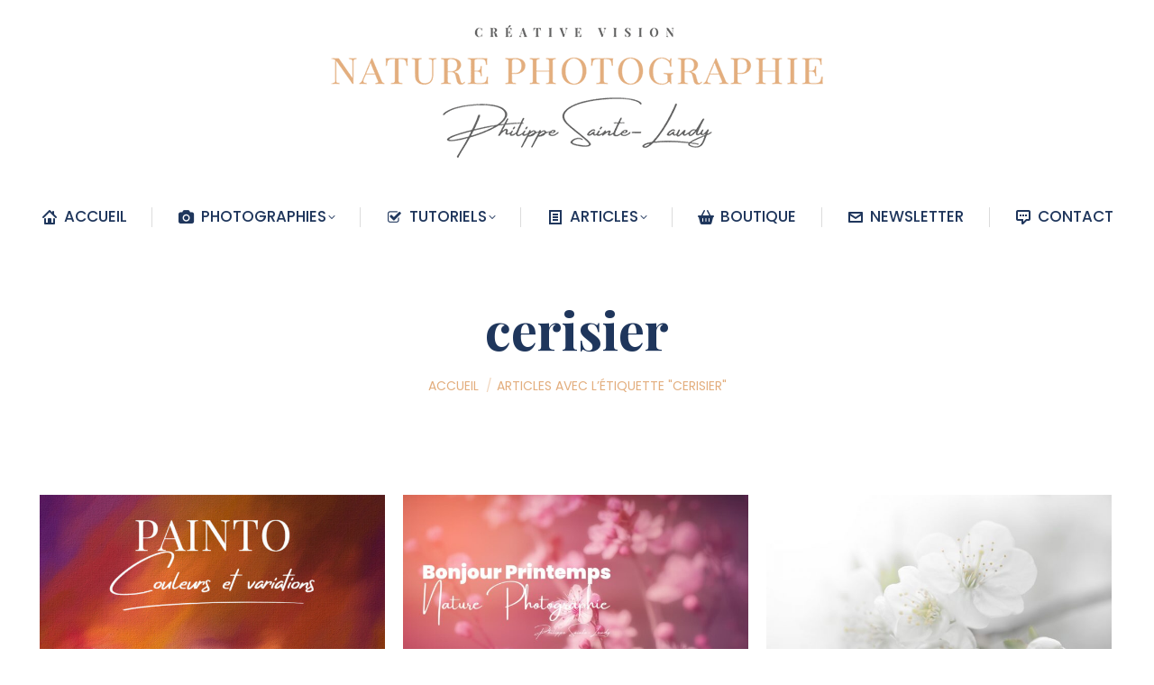

--- FILE ---
content_type: text/html; charset=UTF-8
request_url: https://www.naturephotographie.com/tag/cerisier/
body_size: 14648
content:
<!DOCTYPE html>
<!--[if !(IE 6) | !(IE 7) | !(IE 8)  ]><!-->
<html lang="fr-FR" class="no-js">
<!--<![endif]-->
<head>
	<meta charset="UTF-8" />
				<meta name="viewport" content="width=device-width, initial-scale=1, maximum-scale=1, user-scalable=0"/>
			<meta name="theme-color" content="#e3ae7e"/>	<link rel="profile" href="https://gmpg.org/xfn/11" />
	<meta name='robots' content='index, follow, max-image-preview:large, max-snippet:-1, max-video-preview:-1' />

	<!-- This site is optimized with the Yoast SEO plugin v26.6 - https://yoast.com/wordpress/plugins/seo/ -->
	<title>Archives des cerisier - NATURE PHOTOGRAPHIE - CREATIVE VISION</title>
	<link rel="canonical" href="https://www.naturephotographie.com/tag/cerisier/" />
	<meta property="og:locale" content="fr_FR" />
	<meta property="og:type" content="article" />
	<meta property="og:title" content="Archives des cerisier - NATURE PHOTOGRAPHIE - CREATIVE VISION" />
	<meta property="og:url" content="https://www.naturephotographie.com/tag/cerisier/" />
	<meta property="og:site_name" content="NATURE PHOTOGRAPHIE - CREATIVE VISION" />
	<meta property="og:image" content="https://www.naturephotographie.com/wp-content/uploads/2025/06/Come-And-Find-Me.jpg" />
	<meta property="og:image:width" content="1498" />
	<meta property="og:image:height" content="1000" />
	<meta property="og:image:type" content="image/jpeg" />
	<meta name="twitter:card" content="summary_large_image" />
	<meta name="twitter:site" content="@P_SainteLaudy" />
	<script type="application/ld+json" class="yoast-schema-graph">{"@context":"https://schema.org","@graph":[{"@type":"CollectionPage","@id":"https://www.naturephotographie.com/tag/cerisier/","url":"https://www.naturephotographie.com/tag/cerisier/","name":"Archives des cerisier - NATURE PHOTOGRAPHIE - CREATIVE VISION","isPartOf":{"@id":"https://www.naturephotographie.com/#website"},"primaryImageOfPage":{"@id":"https://www.naturephotographie.com/tag/cerisier/#primaryimage"},"image":{"@id":"https://www.naturephotographie.com/tag/cerisier/#primaryimage"},"thumbnailUrl":"https://www.naturephotographie.com/wp-content/uploads/2024/04/Paintographie-Couleurs-et-Variations.jpg","breadcrumb":{"@id":"https://www.naturephotographie.com/tag/cerisier/#breadcrumb"},"inLanguage":"fr-FR"},{"@type":"ImageObject","inLanguage":"fr-FR","@id":"https://www.naturephotographie.com/tag/cerisier/#primaryimage","url":"https://www.naturephotographie.com/wp-content/uploads/2024/04/Paintographie-Couleurs-et-Variations.jpg","contentUrl":"https://www.naturephotographie.com/wp-content/uploads/2024/04/Paintographie-Couleurs-et-Variations.jpg","width":800,"height":1199,"caption":"Paintographie et variations de couleurs"},{"@type":"BreadcrumbList","@id":"https://www.naturephotographie.com/tag/cerisier/#breadcrumb","itemListElement":[{"@type":"ListItem","position":1,"name":"Accueil","item":"https://www.naturephotographie.com/"},{"@type":"ListItem","position":2,"name":"cerisier"}]},{"@type":"WebSite","@id":"https://www.naturephotographie.com/#website","url":"https://www.naturephotographie.com/","name":"NATURE PHOTOGRAPHIE - CREATIVE VISION","description":"Le blog photos de Philippe Sainte-Laudy - Photogrpahe","publisher":{"@id":"https://www.naturephotographie.com/#/schema/person/f6c3f276c2cbe4ac63392dceae9d92d5"},"alternateName":"Photographe de paysages et artistique","potentialAction":[{"@type":"SearchAction","target":{"@type":"EntryPoint","urlTemplate":"https://www.naturephotographie.com/?s={search_term_string}"},"query-input":{"@type":"PropertyValueSpecification","valueRequired":true,"valueName":"search_term_string"}}],"inLanguage":"fr-FR"},{"@type":["Person","Organization"],"@id":"https://www.naturephotographie.com/#/schema/person/f6c3f276c2cbe4ac63392dceae9d92d5","name":"Philippe Sainte-Laudy","image":{"@type":"ImageObject","inLanguage":"fr-FR","@id":"https://www.naturephotographie.com/#/schema/person/image/","url":"https://www.naturephotographie.com/wp-content/uploads/2025/09/PSL-2025.jpg","contentUrl":"https://www.naturephotographie.com/wp-content/uploads/2025/09/PSL-2025.jpg","width":320,"height":320,"caption":"Philippe Sainte-Laudy"},"logo":{"@id":"https://www.naturephotographie.com/#/schema/person/image/"},"sameAs":["https://www.naturephotographie.com/","https://www.instagram.com/philippesaintelaudy/"]}]}</script>
	<!-- / Yoast SEO plugin. -->


<link rel='dns-prefetch' href='//maps.googleapis.com' />
<link rel='dns-prefetch' href='//fonts.googleapis.com' />
<link rel="alternate" type="application/rss+xml" title="NATURE PHOTOGRAPHIE - CREATIVE VISION &raquo; Flux" href="https://www.naturephotographie.com/feed/" />
<link rel="alternate" type="application/rss+xml" title="NATURE PHOTOGRAPHIE - CREATIVE VISION &raquo; Flux des commentaires" href="https://www.naturephotographie.com/comments/feed/" />
<link rel="alternate" type="application/rss+xml" title="NATURE PHOTOGRAPHIE - CREATIVE VISION &raquo; Flux de l’étiquette cerisier" href="https://www.naturephotographie.com/tag/cerisier/feed/" />
<style id='wp-img-auto-sizes-contain-inline-css'>
img:is([sizes=auto i],[sizes^="auto," i]){contain-intrinsic-size:3000px 1500px}
/*# sourceURL=wp-img-auto-sizes-contain-inline-css */
</style>
<style id='classic-theme-styles-inline-css'>
/*! This file is auto-generated */
.wp-block-button__link{color:#fff;background-color:#32373c;border-radius:9999px;box-shadow:none;text-decoration:none;padding:calc(.667em + 2px) calc(1.333em + 2px);font-size:1.125em}.wp-block-file__button{background:#32373c;color:#fff;text-decoration:none}
/*# sourceURL=/wp-includes/css/classic-themes.min.css */
</style>
<link rel='stylesheet' id='contact-form-7-css' href='https://www.naturephotographie.com/wp-content/plugins/contact-form-7/includes/css/styles.css?ver=6.1.4' media='all' />
<link rel='stylesheet' id='the7-font-css' href='https://www.naturephotographie.com/wp-content/themes/dt-the7/fonts/icomoon-the7-font/icomoon-the7-font.min.css?ver=14.2.0' media='all' />
<link rel='stylesheet' id='the7-awesome-fonts-css' href='https://www.naturephotographie.com/wp-content/themes/dt-the7/fonts/FontAwesome/css/all.min.css?ver=14.2.0' media='all' />
<link rel='stylesheet' id='the7-awesome-fonts-back-css' href='https://www.naturephotographie.com/wp-content/themes/dt-the7/fonts/FontAwesome/back-compat.min.css?ver=14.2.0' media='all' />
<link rel='stylesheet' id='the7-Defaults-css' href='https://www.naturephotographie.com/wp-content/uploads/smile_fonts/Defaults/Defaults.css?ver=6.9' media='all' />
<link rel='stylesheet' id='the7-icomoon-free-social-contact-16x16-css' href='https://www.naturephotographie.com/wp-content/uploads/smile_fonts/icomoon-free-social-contact-16x16/icomoon-free-social-contact-16x16.css?ver=6.9' media='all' />
<link rel='stylesheet' id='the7-icomoon-elegent-line-icons-32x32-css' href='https://www.naturephotographie.com/wp-content/uploads/smile_fonts/icomoon-elegent-line-icons-32x32/icomoon-elegent-line-icons-32x32.css?ver=6.9' media='all' />
<link rel='stylesheet' id='the7-fontello-css' href='https://www.naturephotographie.com/wp-content/themes/dt-the7/fonts/fontello/css/fontello.min.css?ver=14.2.0' media='all' />
<link rel='stylesheet' id='js_composer_front-css' href='https://www.naturephotographie.com/wp-content/plugins/js_composer/assets/css/js_composer.min.css?ver=8.7.2' media='all' />
<link rel='stylesheet' id='dt-web-fonts-css' href='https://fonts.googleapis.com/css?family=Poppins:300,400,500,600,700%7CRoboto:400,600,700%7CRoboto+Condensed:400,600,700%7COswald:300,400,600,700%7CPlayfair+Display:100,400,500,600,700,bold&#038;display=swap' media='all' />
<link rel='stylesheet' id='dt-main-css' href='https://www.naturephotographie.com/wp-content/themes/dt-the7/css/main.min.css?ver=14.2.0' media='all' />
<link rel='stylesheet' id='the7-custom-scrollbar-css' href='https://www.naturephotographie.com/wp-content/themes/dt-the7/lib/custom-scrollbar/custom-scrollbar.min.css?ver=14.2.0' media='all' />
<link rel='stylesheet' id='the7-wpbakery-css' href='https://www.naturephotographie.com/wp-content/themes/dt-the7/css/wpbakery.min.css?ver=14.2.0' media='all' />
<link rel='stylesheet' id='the7-core-css' href='https://www.naturephotographie.com/wp-content/plugins/dt-the7-core/assets/css/post-type.min.css?ver=2.7.12' media='all' />
<link rel='stylesheet' id='the7-css-vars-css' href='https://www.naturephotographie.com/wp-content/uploads/the7-css/css-vars.css?ver=c78e7fe7bba1' media='all' />
<link rel='stylesheet' id='dt-custom-css' href='https://www.naturephotographie.com/wp-content/uploads/the7-css/custom.css?ver=c78e7fe7bba1' media='all' />
<link rel='stylesheet' id='dt-media-css' href='https://www.naturephotographie.com/wp-content/uploads/the7-css/media.css?ver=c78e7fe7bba1' media='all' />
<link rel='stylesheet' id='the7-mega-menu-css' href='https://www.naturephotographie.com/wp-content/uploads/the7-css/mega-menu.css?ver=c78e7fe7bba1' media='all' />
<link rel='stylesheet' id='the7-elements-albums-portfolio-css' href='https://www.naturephotographie.com/wp-content/uploads/the7-css/the7-elements-albums-portfolio.css?ver=c78e7fe7bba1' media='all' />
<link rel='stylesheet' id='the7-elements-css' href='https://www.naturephotographie.com/wp-content/uploads/the7-css/post-type-dynamic.css?ver=c78e7fe7bba1' media='all' />
<link rel='stylesheet' id='style-css' href='https://www.naturephotographie.com/wp-content/themes/dt-the7/style.css?ver=14.2.0' media='all' />
<link rel='stylesheet' id='ultimate-vc-addons-style-min-css' href='https://www.naturephotographie.com/wp-content/plugins/Ultimate_VC_Addons/assets/min-css/ultimate.min.css?ver=3.21.2' media='all' />
<link rel='stylesheet' id='ultimate-vc-addons-icons-css' href='https://www.naturephotographie.com/wp-content/plugins/Ultimate_VC_Addons/assets/css/icons.css?ver=3.21.2' media='all' />
<link rel='stylesheet' id='ultimate-vc-addons-vidcons-css' href='https://www.naturephotographie.com/wp-content/plugins/Ultimate_VC_Addons/assets/fonts/vidcons.css?ver=3.21.2' media='all' />
<link rel='stylesheet' id='ultimate-vc-addons-selected-google-fonts-style-css' href='https://fonts.googleapis.com/css?family=Playfair+Display:normal,500,600,700,800,900,italic,500italic,600italic|Poppins:normal,300,300italic,italic,500,500italic,600,600italic,700' media='all' />
<!--n2css--><!--n2js--><script src="https://www.naturephotographie.com/wp-includes/js/jquery/jquery.min.js?ver=3.7.1" id="jquery-core-js"></script>
<script src="https://www.naturephotographie.com/wp-includes/js/jquery/jquery-migrate.min.js?ver=3.4.1" id="jquery-migrate-js"></script>
<script id="dt-above-fold-js-extra">
var dtLocal = {"themeUrl":"https://www.naturephotographie.com/wp-content/themes/dt-the7","passText":"Pour voir ce contenu, entrer le mots de passe:","moreButtonText":{"loading":"Chargement...","loadMore":"Charger la suite"},"postID":"76086","ajaxurl":"https://www.naturephotographie.com/wp-admin/admin-ajax.php","REST":{"baseUrl":"https://www.naturephotographie.com/wp-json/the7/v1","endpoints":{"sendMail":"/send-mail"}},"contactMessages":{"required":"Un ou plusieurs champs ont une erreur. S'il vous pla\u00eet, v\u00e9rifiez et essayez \u00e0 nouveau.","terms":"Please accept the privacy policy.","fillTheCaptchaError":"Please, fill the captcha."},"captchaSiteKey":"","ajaxNonce":"1bbdd5adb2","pageData":{"type":"archive","template":"archive","layout":"masonry"},"themeSettings":{"smoothScroll":"on","lazyLoading":false,"desktopHeader":{"height":3},"ToggleCaptionEnabled":"disabled","ToggleCaption":"Navigation","floatingHeader":{"showAfter":120,"showMenu":true,"height":80,"logo":{"showLogo":false,"html":"\u003Cimg class=\" preload-me\" src=\"https://www.naturephotographie.com/wp-content/uploads/2021/12/Petit-logo-2022.png\" srcset=\"https://www.naturephotographie.com/wp-content/uploads/2021/12/Petit-logo-2022.png 560w, https://www.naturephotographie.com/wp-content/uploads/2021/12/Petit-logo-2022.png 560w\" width=\"560\" height=\"100\"   sizes=\"560px\" alt=\"NATURE PHOTOGRAPHIE - CREATIVE VISION\" /\u003E","url":"https://www.naturephotographie.com/"}},"topLine":{"floatingTopLine":{"logo":{"showLogo":false,"html":""}}},"mobileHeader":{"firstSwitchPoint":970,"secondSwitchPoint":400,"firstSwitchPointHeight":30,"secondSwitchPointHeight":10,"mobileToggleCaptionEnabled":"disabled","mobileToggleCaption":"Menu"},"stickyMobileHeaderFirstSwitch":{"logo":{"html":"\u003Cimg class=\" preload-me\" src=\"https://www.naturephotographie.com/wp-content/uploads/2022/09/LOGO22Bautomne.png\" srcset=\"https://www.naturephotographie.com/wp-content/uploads/2022/09/LOGO22Bautomne.png 573w, https://www.naturephotographie.com/wp-content/uploads/2022/09/LOGO22Bautomne.png 573w\" width=\"573\" height=\"200\"   sizes=\"573px\" alt=\"NATURE PHOTOGRAPHIE - CREATIVE VISION\" /\u003E"}},"stickyMobileHeaderSecondSwitch":{"logo":{"html":"\u003Cimg class=\" preload-me\" src=\"https://www.naturephotographie.com/wp-content/uploads/2022/09/LOGO22Bautomne.png\" srcset=\"https://www.naturephotographie.com/wp-content/uploads/2022/09/LOGO22Bautomne.png 573w, https://www.naturephotographie.com/wp-content/uploads/2022/09/LOGO22Bautomne.png 573w\" width=\"573\" height=\"200\"   sizes=\"573px\" alt=\"NATURE PHOTOGRAPHIE - CREATIVE VISION\" /\u003E"}},"sidebar":{"switchPoint":990},"boxedWidth":"1280px"},"VCMobileScreenWidth":"768"};
var dtShare = {"shareButtonText":{"facebook":"Facebook","twitter":"Share on X","pinterest":"Pin it","linkedin":"LinkedIn","whatsapp":"Share on Whatsapp"},"overlayOpacity":"100"};
//# sourceURL=dt-above-fold-js-extra
</script>
<script src="https://www.naturephotographie.com/wp-content/themes/dt-the7/js/above-the-fold.min.js?ver=14.2.0" id="dt-above-fold-js"></script>
<script src="https://www.naturephotographie.com/wp-content/plugins/Ultimate_VC_Addons/assets/min-js/modernizr-custom.min.js?ver=3.21.2" id="ultimate-vc-addons-modernizr-js"></script>
<script src="https://www.naturephotographie.com/wp-content/plugins/Ultimate_VC_Addons/assets/min-js/jquery-ui.min.js?ver=3.21.2" id="jquery_ui-js"></script>
<script src="https://maps.googleapis.com/maps/api/js" id="ultimate-vc-addons-googleapis-js"></script>
<script src="https://www.naturephotographie.com/wp-includes/js/jquery/ui/core.min.js?ver=1.13.3" id="jquery-ui-core-js"></script>
<script src="https://www.naturephotographie.com/wp-includes/js/jquery/ui/mouse.min.js?ver=1.13.3" id="jquery-ui-mouse-js"></script>
<script src="https://www.naturephotographie.com/wp-includes/js/jquery/ui/slider.min.js?ver=1.13.3" id="jquery-ui-slider-js"></script>
<script src="https://www.naturephotographie.com/wp-content/plugins/Ultimate_VC_Addons/assets/min-js/jquery-ui-labeledslider.min.js?ver=3.21.2" id="ultimate-vc-addons_range_tick-js"></script>
<script src="https://www.naturephotographie.com/wp-content/plugins/Ultimate_VC_Addons/assets/min-js/ultimate.min.js?ver=3.21.2" id="ultimate-vc-addons-script-js"></script>
<script src="https://www.naturephotographie.com/wp-content/plugins/Ultimate_VC_Addons/assets/min-js/modal-all.min.js?ver=3.21.2" id="ultimate-vc-addons-modal-all-js"></script>
<script src="https://www.naturephotographie.com/wp-content/plugins/Ultimate_VC_Addons/assets/min-js/jparallax.min.js?ver=3.21.2" id="ultimate-vc-addons-jquery.shake-js"></script>
<script src="https://www.naturephotographie.com/wp-content/plugins/Ultimate_VC_Addons/assets/min-js/vhparallax.min.js?ver=3.21.2" id="ultimate-vc-addons-jquery.vhparallax-js"></script>
<script src="https://www.naturephotographie.com/wp-content/plugins/Ultimate_VC_Addons/assets/min-js/ultimate_bg.min.js?ver=3.21.2" id="ultimate-vc-addons-row-bg-js"></script>
<script src="https://www.naturephotographie.com/wp-content/plugins/Ultimate_VC_Addons/assets/min-js/mb-YTPlayer.min.js?ver=3.21.2" id="ultimate-vc-addons-jquery.ytplayer-js"></script>
<script></script><link rel="https://api.w.org/" href="https://www.naturephotographie.com/wp-json/" /><link rel="alternate" title="JSON" type="application/json" href="https://www.naturephotographie.com/wp-json/wp/v2/tags/503" /><link rel="EditURI" type="application/rsd+xml" title="RSD" href="https://www.naturephotographie.com/xmlrpc.php?rsd" />
<meta name="generator" content="WordPress 6.9" />

		<!-- GA Google Analytics @ https://m0n.co/ga -->
		<script>
			(function(i,s,o,g,r,a,m){i['GoogleAnalyticsObject']=r;i[r]=i[r]||function(){
			(i[r].q=i[r].q||[]).push(arguments)},i[r].l=1*new Date();a=s.createElement(o),
			m=s.getElementsByTagName(o)[0];a.async=1;a.src=g;m.parentNode.insertBefore(a,m)
			})(window,document,'script','https://www.google-analytics.com/analytics.js','ga');
			ga('create', 'G-JZWMJVMW7S', 'auto');
			ga('send', 'pageview');
		</script>

	<!-- Google tag (gtag.js) -->
<script async src="https://www.googletagmanager.com/gtag/js?id=G-JZWMJVMW7S"></script>
<script>
  window.dataLayer = window.dataLayer || [];
  function gtag(){dataLayer.push(arguments);}
  gtag('js', new Date());

  gtag('config', 'G-JZWMJVMW7S');
</script>
<meta name="generator" content="Powered by WPBakery Page Builder - drag and drop page builder for WordPress."/>
<link rel="icon" href="https://www.naturephotographie.com/wp-content/uploads/2022/05/152-202216.jpg" type="image/jpeg" sizes="16x16"/><link rel="icon" href="https://www.naturephotographie.com/wp-content/uploads/2022/05/152-202232.jpg" type="image/jpeg" sizes="32x32"/><link rel="apple-touch-icon" href="https://www.naturephotographie.com/wp-content/uploads/2022/05/152-202260.jpg"><link rel="apple-touch-icon" sizes="76x76" href="https://www.naturephotographie.com/wp-content/uploads/2022/05/152-202276.jpg"><link rel="apple-touch-icon" sizes="120x120" href="https://www.naturephotographie.com/wp-content/uploads/2022/05/152-202220.jpg"><link rel="apple-touch-icon" sizes="152x152" href="https://www.naturephotographie.com/wp-content/uploads/2022/05/Logo-bas-2022.jpg"><noscript><style> .wpb_animate_when_almost_visible { opacity: 1; }</style></noscript><meta name="msvalidate.01" content="74CF623A195D9F9246DF13BDD08867BC" /><style id='the7-custom-inline-css' type='text/css'>
.menu-item.centered-mega .dt-mega-menu-wrap {
    left: 50% !important;
    transform: translateX(-50%) !important;
}
h2 { color: #E3AC7E; }
h3 { color: #E3AC7E; }
h4 { color: #1E365C; }
h5 { color: #1E365C; }
h6 { color: #1E365C; }


</style>
<style id='global-styles-inline-css'>
:root{--wp--preset--aspect-ratio--square: 1;--wp--preset--aspect-ratio--4-3: 4/3;--wp--preset--aspect-ratio--3-4: 3/4;--wp--preset--aspect-ratio--3-2: 3/2;--wp--preset--aspect-ratio--2-3: 2/3;--wp--preset--aspect-ratio--16-9: 16/9;--wp--preset--aspect-ratio--9-16: 9/16;--wp--preset--color--black: #000000;--wp--preset--color--cyan-bluish-gray: #abb8c3;--wp--preset--color--white: #FFF;--wp--preset--color--pale-pink: #f78da7;--wp--preset--color--vivid-red: #cf2e2e;--wp--preset--color--luminous-vivid-orange: #ff6900;--wp--preset--color--luminous-vivid-amber: #fcb900;--wp--preset--color--light-green-cyan: #7bdcb5;--wp--preset--color--vivid-green-cyan: #00d084;--wp--preset--color--pale-cyan-blue: #8ed1fc;--wp--preset--color--vivid-cyan-blue: #0693e3;--wp--preset--color--vivid-purple: #9b51e0;--wp--preset--color--accent: #e3ae7e;--wp--preset--color--dark-gray: #111;--wp--preset--color--light-gray: #767676;--wp--preset--gradient--vivid-cyan-blue-to-vivid-purple: linear-gradient(135deg,rgb(6,147,227) 0%,rgb(155,81,224) 100%);--wp--preset--gradient--light-green-cyan-to-vivid-green-cyan: linear-gradient(135deg,rgb(122,220,180) 0%,rgb(0,208,130) 100%);--wp--preset--gradient--luminous-vivid-amber-to-luminous-vivid-orange: linear-gradient(135deg,rgb(252,185,0) 0%,rgb(255,105,0) 100%);--wp--preset--gradient--luminous-vivid-orange-to-vivid-red: linear-gradient(135deg,rgb(255,105,0) 0%,rgb(207,46,46) 100%);--wp--preset--gradient--very-light-gray-to-cyan-bluish-gray: linear-gradient(135deg,rgb(238,238,238) 0%,rgb(169,184,195) 100%);--wp--preset--gradient--cool-to-warm-spectrum: linear-gradient(135deg,rgb(74,234,220) 0%,rgb(151,120,209) 20%,rgb(207,42,186) 40%,rgb(238,44,130) 60%,rgb(251,105,98) 80%,rgb(254,248,76) 100%);--wp--preset--gradient--blush-light-purple: linear-gradient(135deg,rgb(255,206,236) 0%,rgb(152,150,240) 100%);--wp--preset--gradient--blush-bordeaux: linear-gradient(135deg,rgb(254,205,165) 0%,rgb(254,45,45) 50%,rgb(107,0,62) 100%);--wp--preset--gradient--luminous-dusk: linear-gradient(135deg,rgb(255,203,112) 0%,rgb(199,81,192) 50%,rgb(65,88,208) 100%);--wp--preset--gradient--pale-ocean: linear-gradient(135deg,rgb(255,245,203) 0%,rgb(182,227,212) 50%,rgb(51,167,181) 100%);--wp--preset--gradient--electric-grass: linear-gradient(135deg,rgb(202,248,128) 0%,rgb(113,206,126) 100%);--wp--preset--gradient--midnight: linear-gradient(135deg,rgb(2,3,129) 0%,rgb(40,116,252) 100%);--wp--preset--font-size--small: 13px;--wp--preset--font-size--medium: 20px;--wp--preset--font-size--large: 36px;--wp--preset--font-size--x-large: 42px;--wp--preset--spacing--20: 0.44rem;--wp--preset--spacing--30: 0.67rem;--wp--preset--spacing--40: 1rem;--wp--preset--spacing--50: 1.5rem;--wp--preset--spacing--60: 2.25rem;--wp--preset--spacing--70: 3.38rem;--wp--preset--spacing--80: 5.06rem;--wp--preset--shadow--natural: 6px 6px 9px rgba(0, 0, 0, 0.2);--wp--preset--shadow--deep: 12px 12px 50px rgba(0, 0, 0, 0.4);--wp--preset--shadow--sharp: 6px 6px 0px rgba(0, 0, 0, 0.2);--wp--preset--shadow--outlined: 6px 6px 0px -3px rgb(255, 255, 255), 6px 6px rgb(0, 0, 0);--wp--preset--shadow--crisp: 6px 6px 0px rgb(0, 0, 0);}:where(.is-layout-flex){gap: 0.5em;}:where(.is-layout-grid){gap: 0.5em;}body .is-layout-flex{display: flex;}.is-layout-flex{flex-wrap: wrap;align-items: center;}.is-layout-flex > :is(*, div){margin: 0;}body .is-layout-grid{display: grid;}.is-layout-grid > :is(*, div){margin: 0;}:where(.wp-block-columns.is-layout-flex){gap: 2em;}:where(.wp-block-columns.is-layout-grid){gap: 2em;}:where(.wp-block-post-template.is-layout-flex){gap: 1.25em;}:where(.wp-block-post-template.is-layout-grid){gap: 1.25em;}.has-black-color{color: var(--wp--preset--color--black) !important;}.has-cyan-bluish-gray-color{color: var(--wp--preset--color--cyan-bluish-gray) !important;}.has-white-color{color: var(--wp--preset--color--white) !important;}.has-pale-pink-color{color: var(--wp--preset--color--pale-pink) !important;}.has-vivid-red-color{color: var(--wp--preset--color--vivid-red) !important;}.has-luminous-vivid-orange-color{color: var(--wp--preset--color--luminous-vivid-orange) !important;}.has-luminous-vivid-amber-color{color: var(--wp--preset--color--luminous-vivid-amber) !important;}.has-light-green-cyan-color{color: var(--wp--preset--color--light-green-cyan) !important;}.has-vivid-green-cyan-color{color: var(--wp--preset--color--vivid-green-cyan) !important;}.has-pale-cyan-blue-color{color: var(--wp--preset--color--pale-cyan-blue) !important;}.has-vivid-cyan-blue-color{color: var(--wp--preset--color--vivid-cyan-blue) !important;}.has-vivid-purple-color{color: var(--wp--preset--color--vivid-purple) !important;}.has-black-background-color{background-color: var(--wp--preset--color--black) !important;}.has-cyan-bluish-gray-background-color{background-color: var(--wp--preset--color--cyan-bluish-gray) !important;}.has-white-background-color{background-color: var(--wp--preset--color--white) !important;}.has-pale-pink-background-color{background-color: var(--wp--preset--color--pale-pink) !important;}.has-vivid-red-background-color{background-color: var(--wp--preset--color--vivid-red) !important;}.has-luminous-vivid-orange-background-color{background-color: var(--wp--preset--color--luminous-vivid-orange) !important;}.has-luminous-vivid-amber-background-color{background-color: var(--wp--preset--color--luminous-vivid-amber) !important;}.has-light-green-cyan-background-color{background-color: var(--wp--preset--color--light-green-cyan) !important;}.has-vivid-green-cyan-background-color{background-color: var(--wp--preset--color--vivid-green-cyan) !important;}.has-pale-cyan-blue-background-color{background-color: var(--wp--preset--color--pale-cyan-blue) !important;}.has-vivid-cyan-blue-background-color{background-color: var(--wp--preset--color--vivid-cyan-blue) !important;}.has-vivid-purple-background-color{background-color: var(--wp--preset--color--vivid-purple) !important;}.has-black-border-color{border-color: var(--wp--preset--color--black) !important;}.has-cyan-bluish-gray-border-color{border-color: var(--wp--preset--color--cyan-bluish-gray) !important;}.has-white-border-color{border-color: var(--wp--preset--color--white) !important;}.has-pale-pink-border-color{border-color: var(--wp--preset--color--pale-pink) !important;}.has-vivid-red-border-color{border-color: var(--wp--preset--color--vivid-red) !important;}.has-luminous-vivid-orange-border-color{border-color: var(--wp--preset--color--luminous-vivid-orange) !important;}.has-luminous-vivid-amber-border-color{border-color: var(--wp--preset--color--luminous-vivid-amber) !important;}.has-light-green-cyan-border-color{border-color: var(--wp--preset--color--light-green-cyan) !important;}.has-vivid-green-cyan-border-color{border-color: var(--wp--preset--color--vivid-green-cyan) !important;}.has-pale-cyan-blue-border-color{border-color: var(--wp--preset--color--pale-cyan-blue) !important;}.has-vivid-cyan-blue-border-color{border-color: var(--wp--preset--color--vivid-cyan-blue) !important;}.has-vivid-purple-border-color{border-color: var(--wp--preset--color--vivid-purple) !important;}.has-vivid-cyan-blue-to-vivid-purple-gradient-background{background: var(--wp--preset--gradient--vivid-cyan-blue-to-vivid-purple) !important;}.has-light-green-cyan-to-vivid-green-cyan-gradient-background{background: var(--wp--preset--gradient--light-green-cyan-to-vivid-green-cyan) !important;}.has-luminous-vivid-amber-to-luminous-vivid-orange-gradient-background{background: var(--wp--preset--gradient--luminous-vivid-amber-to-luminous-vivid-orange) !important;}.has-luminous-vivid-orange-to-vivid-red-gradient-background{background: var(--wp--preset--gradient--luminous-vivid-orange-to-vivid-red) !important;}.has-very-light-gray-to-cyan-bluish-gray-gradient-background{background: var(--wp--preset--gradient--very-light-gray-to-cyan-bluish-gray) !important;}.has-cool-to-warm-spectrum-gradient-background{background: var(--wp--preset--gradient--cool-to-warm-spectrum) !important;}.has-blush-light-purple-gradient-background{background: var(--wp--preset--gradient--blush-light-purple) !important;}.has-blush-bordeaux-gradient-background{background: var(--wp--preset--gradient--blush-bordeaux) !important;}.has-luminous-dusk-gradient-background{background: var(--wp--preset--gradient--luminous-dusk) !important;}.has-pale-ocean-gradient-background{background: var(--wp--preset--gradient--pale-ocean) !important;}.has-electric-grass-gradient-background{background: var(--wp--preset--gradient--electric-grass) !important;}.has-midnight-gradient-background{background: var(--wp--preset--gradient--midnight) !important;}.has-small-font-size{font-size: var(--wp--preset--font-size--small) !important;}.has-medium-font-size{font-size: var(--wp--preset--font-size--medium) !important;}.has-large-font-size{font-size: var(--wp--preset--font-size--large) !important;}.has-x-large-font-size{font-size: var(--wp--preset--font-size--x-large) !important;}
/*# sourceURL=global-styles-inline-css */
</style>
</head>
<body id="the7-body" class="archive tag tag-cerisier tag-503 wp-embed-responsive wp-theme-dt-the7 the7-core-ver-2.7.12 layout-masonry description-under-image dt-responsive-on right-mobile-menu-close-icon ouside-menu-close-icon mobile-hamburger-close-bg-enable mobile-hamburger-close-bg-hover-enable  minus-medium-mobile-menu-close-icon fade-small-menu-close-icon srcset-enabled btn-flat custom-btn-color custom-btn-hover-color phantom-fade phantom-disable-decoration phantom-logo-off floating-mobile-menu-icon top-header first-switch-logo-center first-switch-menu-right second-switch-logo-left second-switch-menu-right right-mobile-menu layzr-loading-on popup-message-style the7-ver-14.2.0 dt-fa-compatibility wpb-js-composer js-comp-ver-8.7.2 vc_responsive">
<!-- The7 14.2.0 -->

<div id="page" >
	<a class="skip-link screen-reader-text" href="#content">Contenu en pleine largeur</a>

<div class="masthead classic-header justify logo-center full-width dividers small-mobile-menu-icon show-sub-menu-on-hover show-device-logo show-mobile-logo" >

	<div class="top-bar top-bar-empty top-bar-line-hide">
	<div class="top-bar-bg" ></div>
	<div class="mini-widgets left-widgets"></div><div class="mini-widgets right-widgets"></div></div>

	<header class="header-bar" role="banner">

		<div class="branding">
	<div id="site-title" class="assistive-text">NATURE PHOTOGRAPHIE &#8211; CREATIVE VISION</div>
	<div id="site-description" class="assistive-text">Le blog photos de Philippe Sainte-Laudy &#8211; Photogrpahe</div>
	<a class="" href="https://www.naturephotographie.com/"><img class=" preload-me" src="https://www.naturephotographie.com/wp-content/uploads/2022/09/LOGO22Bautomne.png" srcset="https://www.naturephotographie.com/wp-content/uploads/2022/09/LOGO22Bautomne.png 573w, https://www.naturephotographie.com/wp-content/uploads/2022/09/LOGO22Bautomne.png 573w" width="573" height="200"   sizes="573px" alt="NATURE PHOTOGRAPHIE - CREATIVE VISION" /><img class="mobile-logo preload-me" src="https://www.naturephotographie.com/wp-content/uploads/2022/09/LOGO22Bautomne.png" srcset="https://www.naturephotographie.com/wp-content/uploads/2022/09/LOGO22Bautomne.png 573w, https://www.naturephotographie.com/wp-content/uploads/2022/09/LOGO22Bautomne.png 573w" width="573" height="200"   sizes="573px" alt="NATURE PHOTOGRAPHIE - CREATIVE VISION" /></a><div class="mini-widgets"></div><div class="mini-widgets"></div></div>

		<nav class="navigation">

			<ul id="primary-menu" class="main-nav underline-decoration upwards-line level-arrows-on outside-item-remove-margin"><li class="menu-item menu-item-type-post_type menu-item-object-page menu-item-home menu-item-55150 first depth-0"><a href='https://www.naturephotographie.com/' class=' mega-menu-img mega-menu-img-left' data-level='1'><i class="fa-fw icomoon-the7-font-the7-home-00" style="margin: 0px 6px 0px 0px;" ></i><span class="menu-item-text"><span class="menu-text">ACCUEIL</span></span></a></li> <li class="menu-item menu-item-type-custom menu-item-object-custom menu-item-has-children menu-item-80689 has-children depth-0 dt-mega-menu mega-full-width mega-column-5"><a href='#' class='not-clickable-item mega-menu-img mega-menu-img-left' data-level='1' aria-haspopup='true' aria-expanded='false'><i class="fa-fw Defaults-camera" style="margin: 0px 6px 0px 0px;" ></i><span class="menu-item-text"><span class="menu-text">PHOTOGRAPHIES</span></span></a><div class="dt-mega-menu-wrap"><ul class="sub-nav hover-style-bg level-arrows-on" role="group"><li class="menu-item menu-item-type-custom menu-item-object-custom menu-item-has-children menu-item-52337 first has-children depth-1 no-link dt-mega-parent wf-1-5"><a href='#' class='not-clickable-item' data-level='2' aria-haspopup='true' aria-expanded='false'><span class="menu-item-text"><span class="menu-text">GALERIES PHOTOS</span></span></a><ul class="sub-nav hover-style-bg level-arrows-on" role="group"><li class="menu-item menu-item-type-post_type menu-item-object-page menu-item-52343 first depth-2 with-subtitle"><a href='https://www.naturephotographie.com/les-plus-belles-photos-de-naturephotographie/' class=' mega-menu-img mega-menu-img-left' data-level='3'><i class="fa-fw Defaults-heart" style="margin: 0px 6px 0px 0px;" ></i><span class="menu-item-text"><span class="menu-text">MES PLUS BELLES PHOTOS</span><span class="subtitle-text">Sélection personnelle</span></span></a></li> <li class="menu-item menu-item-type-post_type menu-item-object-page menu-item-52339 depth-2"><a href='https://www.naturephotographie.com/noir-et-blanc/' class=' mega-menu-img mega-menu-img-left' data-level='3'><i class="fa-fw far fa-image" style="margin: 0px 6px 0px 0px;" ></i><span class="menu-item-text"><span class="menu-text">N&#038;B</span></span></a></li> <li class="menu-item menu-item-type-post_type menu-item-object-page menu-item-76388 depth-2"><a href='https://www.naturephotographie.com/photos-sepia/' class=' mega-menu-img mega-menu-img-left' data-level='3'><i class="fa-fw far fa-image" style="margin: 0px 6px 0px 0px;" ></i><span class="menu-item-text"><span class="menu-text">SÉPIA</span></span></a></li> <li class="menu-item menu-item-type-post_type menu-item-object-page menu-item-52340 depth-2"><a href='https://www.naturephotographie.com/galerie-photos-orton/' class=' mega-menu-img mega-menu-img-left' data-level='3'><i class="fa-fw far fa-image" style="margin: 0px 6px 0px 0px;" ></i><span class="menu-item-text"><span class="menu-text">ORTON</span></span></a></li> <li class="menu-item menu-item-type-post_type menu-item-object-page menu-item-52353 depth-2"><a href='https://www.naturephotographie.com/fleurs/' class=' mega-menu-img mega-menu-img-left' data-level='3'><i class="fa-fw far fa-image" style="margin: 0px 6px 0px 0px;" ></i><span class="menu-item-text"><span class="menu-text">FLEURS</span></span></a></li> <li class="menu-item menu-item-type-post_type menu-item-object-page menu-item-52352 depth-2"><a href='https://www.naturephotographie.com/ciel-noir/' class=' mega-menu-img mega-menu-img-left' data-level='3'><i class="fa-fw far fa-image" style="margin: 0px 6px 0px 0px;" ></i><span class="menu-item-text"><span class="menu-text">CIEL NOIR</span></span></a></li> <li class="menu-item menu-item-type-post_type menu-item-object-page menu-item-52342 depth-2"><a href='https://www.naturephotographie.com/les-photos-avec-textures/' class=' mega-menu-img mega-menu-img-left' data-level='3'><i class="fa-fw far fa-image" style="margin: 0px 6px 0px 0px;" ></i><span class="menu-item-text"><span class="menu-text">TEXTURES</span></span></a></li> <li class="menu-item menu-item-type-post_type menu-item-object-page menu-item-52349 depth-2"><a href='https://www.naturephotographie.com/tiny-planet-2-2/' class=' mega-menu-img mega-menu-img-left' data-level='3'><i class="fa-fw far fa-image" style="margin: 0px 6px 0px 0px;" ></i><span class="menu-item-text"><span class="menu-text">TINY PLANET</span></span></a></li> <li class="menu-item menu-item-type-post_type menu-item-object-page menu-item-62188 depth-2"><a href='https://www.naturephotographie.com/pixels-trinity/' class=' mega-menu-img mega-menu-img-left' data-level='3'><i class="fa-fw far fa-image" style="margin: 0px 6px 0px 0px;" ></i><span class="menu-item-text"><span class="menu-text">PIXELS TRINITY</span></span></a></li> <li class="menu-item menu-item-type-post_type menu-item-object-page menu-item-52341 depth-2"><a href='https://www.naturephotographie.com/la-paintography/' class=' mega-menu-img mega-menu-img-left' data-level='3'><i class="fa-fw far fa-image" style="margin: 0px 6px 0px 0px;" ></i><span class="menu-item-text"><span class="menu-text">PAINTOGRAPHIE</span></span></a></li> <li class="menu-item menu-item-type-custom menu-item-object-custom menu-item-has-children menu-item-52344 has-children depth-2"><a href='#' data-level='3' aria-haspopup='true' aria-expanded='false'><span class="menu-item-text"><span class="menu-text">QUATRE SAISONS</span></span></a><ul class="sub-nav hover-style-bg level-arrows-on" role="group"><li class="menu-item menu-item-type-post_type menu-item-object-page menu-item-52345 first depth-3"><a href='https://www.naturephotographie.com/printemps/' class=' mega-menu-img mega-menu-img-left' data-level='4'><i class="fa-fw far fa-image" style="margin: 0px 6px 0px 0px;" ></i><span class="menu-item-text"><span class="menu-text">PRINTEMPS</span></span></a></li> <li class="menu-item menu-item-type-post_type menu-item-object-page menu-item-52346 depth-3"><a href='https://www.naturephotographie.com/ete-3/' class=' mega-menu-img mega-menu-img-left' data-level='4'><i class="fa-fw far fa-image" style="margin: 0px 6px 0px 0px;" ></i><span class="menu-item-text"><span class="menu-text">ÉTÉ</span></span></a></li> <li class="menu-item menu-item-type-post_type menu-item-object-page menu-item-52347 depth-3"><a href='https://www.naturephotographie.com/galerie-photos-dautomne/' class=' mega-menu-img mega-menu-img-left' data-level='4'><i class="fa-fw far fa-image" style="margin: 0px 6px 0px 0px;" ></i><span class="menu-item-text"><span class="menu-text">AUTOMNE</span></span></a></li> <li class="menu-item menu-item-type-post_type menu-item-object-page menu-item-52348 depth-3"><a href='https://www.naturephotographie.com/hiver/' class=' mega-menu-img mega-menu-img-left' data-level='4'><i class="fa-fw far fa-image" style="margin: 0px 6px 0px 0px;" ></i><span class="menu-item-text"><span class="menu-text">HIVER</span></span></a></li> </ul></li> <li class="menu-item menu-item-type-post_type menu-item-object-page menu-item-52351 depth-2"><a href='https://www.naturephotographie.com/variations-on-a-circle/' class=' mega-menu-img mega-menu-img-left' data-level='3'><i class="fa-fw far fa-image" style="margin: 0px 6px 0px 0px;" ></i><span class="menu-item-text"><span class="menu-text">VARIATIONS ON A CIRCLE</span></span></a></li> <li class="menu-item menu-item-type-post_type menu-item-object-page menu-item-80873 depth-2"><a href='https://www.naturephotographie.com/maddy-une-chienne-pas-comme-les-autres/' class=' mega-menu-img mega-menu-img-left' data-level='3'><i class="fa-fw far fa-image" style="margin: 0px 6px 0px 0px;" ></i><span class="menu-item-text"><span class="menu-text">MADDY, UNE CHIENNE PAS COMME LES AUTRES !</span></span></a></li> </ul></li> <li class="menu-item menu-item-type-custom menu-item-object-custom menu-item-has-children menu-item-30200 has-children depth-1 no-link dt-mega-parent wf-1-5"><a href='#' class='not-clickable-item' data-level='2' aria-haspopup='true' aria-expanded='false'><span class="menu-item-text"><span class="menu-text">CARNETS DE VOYAGES</span></span></a><ul class="sub-nav hover-style-bg level-arrows-on" role="group"><li class="menu-item menu-item-type-post_type menu-item-object-page menu-item-28855 first depth-2 with-subtitle"><a href='https://www.naturephotographie.com/photos-de-voyages/' class=' mega-menu-img mega-menu-img-left' data-level='3'><i class="fa-fw icomoon-the7-font-the7-home-02" style="margin: 0px 6px 0px 0px;" ></i><span class="menu-item-text"><span class="menu-text">TOUS LES VOYAGES</span><span class="subtitle-text">Du Laos en Laponie – 17 destinations</span></span></a></li> <li class="menu-item menu-item-type-post_type menu-item-object-dt_portfolio menu-item-52113 depth-2"><a href='https://www.naturephotographie.com/project/allemagne/' class=' mega-menu-img mega-menu-img-left' data-level='3'><i class="fa-fw icomoon-the7-font-the7-map-02" style="margin: 0px 6px 0px 0px;" ></i><span class="menu-item-text"><span class="menu-text">ALLEMAGNE</span></span></a></li> <li class="menu-item menu-item-type-post_type menu-item-object-dt_portfolio menu-item-30219 depth-2"><a href='https://www.naturephotographie.com/project/corse/' class=' mega-menu-img mega-menu-img-left' data-level='3'><i class="fa-fw icomoon-the7-font-the7-map-02" style="margin: 0px 6px 0px 0px;" ></i><span class="menu-item-text"><span class="menu-text">CORSE</span></span></a></li> <li class="menu-item menu-item-type-post_type menu-item-object-dt_portfolio menu-item-30220 depth-2"><a href='https://www.naturephotographie.com/project/ecosse/' class=' mega-menu-img mega-menu-img-left' data-level='3'><i class="fa-fw icomoon-the7-font-the7-map-02" style="margin: 0px 6px 0px 0px;" ></i><span class="menu-item-text"><span class="menu-text">ÉCOSSE</span></span></a></li> <li class="menu-item menu-item-type-post_type menu-item-object-dt_portfolio menu-item-53927 depth-2"><a href='https://www.naturephotographie.com/project/estonie/' class=' mega-menu-img mega-menu-img-left' data-level='3'><i class="fa-fw icomoon-the7-font-the7-map-02" style="margin: 0px 6px 0px 0px;" ></i><span class="menu-item-text"><span class="menu-text">ESTONIE</span></span></a></li> <li class="menu-item menu-item-type-post_type menu-item-object-dt_portfolio menu-item-30217 depth-2"><a href='https://www.naturephotographie.com/project/etats-unis/' class=' mega-menu-img mega-menu-img-left' data-level='3'><i class="fa-fw icomoon-the7-font-the7-map-02" style="margin: 0px 6px 0px 0px;" ></i><span class="menu-item-text"><span class="menu-text">ÉTATS-UNIS</span></span></a></li> <li class="menu-item menu-item-type-post_type menu-item-object-dt_portfolio menu-item-39194 depth-2"><a href='https://www.naturephotographie.com/project/finlande-laponie/' class=' mega-menu-img mega-menu-img-left' data-level='3'><i class="fa-fw icomoon-the7-font-the7-map-02" style="margin: 0px 6px 0px 0px;" ></i><span class="menu-item-text"><span class="menu-text">FINLANDE – LAPONIE</span></span></a></li> <li class="menu-item menu-item-type-post_type menu-item-object-dt_portfolio menu-item-35827 depth-2"><a href='https://www.naturephotographie.com/project/les-iles-feroe/' class=' mega-menu-img mega-menu-img-left' data-level='3'><i class="fa-fw icomoon-the7-font-the7-map-02" style="margin: 0px 6px 0px 0px;" ></i><span class="menu-item-text"><span class="menu-text">ÎLES FÉROÉ</span></span></a></li> <li class="menu-item menu-item-type-post_type menu-item-object-dt_portfolio menu-item-30214 depth-2"><a href='https://www.naturephotographie.com/project/lofoten/' class=' mega-menu-img mega-menu-img-left' data-level='3'><i class="fa-fw icomoon-the7-font-the7-map-02" style="margin: 0px 6px 0px 0px;" ></i><span class="menu-item-text"><span class="menu-text">ÎLES LOFOTEN</span></span></a></li> <li class="menu-item menu-item-type-post_type menu-item-object-dt_portfolio menu-item-33860 depth-2"><a href='https://www.naturephotographie.com/project/les-iles-vesteralen/' class=' mega-menu-img mega-menu-img-left' data-level='3'><i class="fa-fw icomoon-the7-font-the7-map-02" style="margin: 0px 6px 0px 0px;" ></i><span class="menu-item-text"><span class="menu-text">ÎLES VESTERALEN</span></span></a></li> <li class="menu-item menu-item-type-post_type menu-item-object-dt_portfolio menu-item-30213 depth-2"><a href='https://www.naturephotographie.com/project/irlande/' class=' mega-menu-img mega-menu-img-left' data-level='3'><i class="fa-fw icomoon-the7-font-the7-map-02" style="margin: 0px 6px 0px 0px;" ></i><span class="menu-item-text"><span class="menu-text">IRLANDE</span></span></a></li> <li class="menu-item menu-item-type-post_type menu-item-object-dt_portfolio menu-item-30604 depth-2"><a href='https://www.naturephotographie.com/project/islande/' class=' mega-menu-img mega-menu-img-left' data-level='3'><i class="fa-fw icomoon-the7-font-the7-map-02" style="margin: 0px 6px 0px 0px;" ></i><span class="menu-item-text"><span class="menu-text">ISLANDE EN ÉTÉ</span></span></a></li> <li class="menu-item menu-item-type-post_type menu-item-object-dt_portfolio menu-item-33082 depth-2"><a href='https://www.naturephotographie.com/project/lislande-en-hiver/' class=' mega-menu-img mega-menu-img-left' data-level='3'><i class="fa-fw icomoon-the7-font-the7-map-02" style="margin: 0px 6px 0px 0px;" ></i><span class="menu-item-text"><span class="menu-text">ISLANDE EN HIVER</span></span></a></li> <li class="menu-item menu-item-type-post_type menu-item-object-dt_portfolio menu-item-30215 depth-2"><a href='https://www.naturephotographie.com/project/sardaigne-italie/' class=' mega-menu-img mega-menu-img-left' data-level='3'><i class="fa-fw icomoon-the7-font-the7-map-02" style="margin: 0px 6px 0px 0px;" ></i><span class="menu-item-text"><span class="menu-text">ITALIE</span></span></a></li> <li class="menu-item menu-item-type-post_type menu-item-object-dt_portfolio menu-item-43921 depth-2"><a href='https://www.naturephotographie.com/project/laos/' class=' mega-menu-img mega-menu-img-left' data-level='3'><i class="fa-fw icomoon-the7-font-the7-map-02" style="margin: 0px 6px 0px 0px;" ></i><span class="menu-item-text"><span class="menu-text">LAOS</span></span></a></li> <li class="menu-item menu-item-type-post_type menu-item-object-dt_portfolio menu-item-30216 depth-2"><a href='https://www.naturephotographie.com/project/suede/' class=' mega-menu-img mega-menu-img-left' data-level='3'><i class="fa-fw icomoon-the7-font-the7-map-02" style="margin: 0px 6px 0px 0px;" ></i><span class="menu-item-text"><span class="menu-text">SUÈDE</span></span></a></li> <li class="menu-item menu-item-type-post_type menu-item-object-dt_portfolio menu-item-30218 depth-2"><a href='https://www.naturephotographie.com/project/suisse/' class=' mega-menu-img mega-menu-img-left' data-level='3'><i class="fa-fw icomoon-the7-font-the7-map-02" style="margin: 0px 6px 0px 0px;" ></i><span class="menu-item-text"><span class="menu-text">SUISSE</span></span></a></li> </ul></li> <li class="menu-item menu-item-type-custom menu-item-object-custom menu-item-80690 depth-1 hide-mega-title no-link dt-mega-parent wf-1-5"><a href='#' class='not-clickable-item mega-menu-img mega-menu-img-left' data-level='2'><img class="preload-me lazy-load aspect" src="data:image/svg+xml,%3Csvg%20xmlns%3D&#39;http%3A%2F%2Fwww.w3.org%2F2000%2Fsvg&#39;%20viewBox%3D&#39;0%200%20430%20644&#39;%2F%3E" data-src="https://www.naturephotographie.com/wp-content/uploads/2026/01/Rorbu.jpg" data-srcset="https://www.naturephotographie.com/wp-content/uploads/2026/01/Rorbu.jpg 430w" loading="eager" sizes="(max-width: 430px) 100vw, 430px" alt="Menu icon" width="430" height="644"  style="--ratio: 430 / 644;border-radius: 0px;margin: 0px 0px 0px 0px;" /><span class="menu-item-text"><span class="menu-text">IA</span></span></a></li> <li class="menu-item menu-item-type-custom menu-item-object-custom menu-item-has-children menu-item-31240 has-children depth-1 no-link dt-mega-parent wf-1-5"><a href='#' class='not-clickable-item' data-level='2' aria-haspopup='true' aria-expanded='false'><span class="menu-item-text"><span class="menu-text">PLUS POUR LA PHOTOGRAPHIE</span></span></a><ul class="sub-nav hover-style-bg level-arrows-on" role="group"><li class="menu-item menu-item-type-post_type menu-item-object-page menu-item-80466 first depth-2 with-subtitle"><a href='https://www.naturephotographie.com/mode-demploi-pour-une-premiere-visite-sur-nature-photographie/' class=' mega-menu-img mega-menu-img-left' data-level='3'><i class="fa-fw icomoon-the7-font-the7-arrow-29" style="margin: 0px 6px 0px 0px;" ></i><span class="menu-item-text"><span class="menu-text">PREMIÈRE VISITE ?</span><span class="subtitle-text">Mode d’emploi pour une première visite sur Nature Photographie.</span></span></a></li> <li class="menu-item menu-item-type-post_type menu-item-object-page menu-item-23470 depth-2"><a href='https://www.naturephotographie.com/les-meilleurs-photographes-de-paysages/' class=' mega-menu-img mega-menu-img-left' data-level='3'><i class="fa-fw icomoon-the7-font-the7-arrow-07" style="margin: 0px 6px 0px 0px;" ></i><span class="menu-item-text"><span class="menu-text">LA CRÈME DES PHOTOGRAPHES DE PAYSAGES</span></span></a></li> <li class="menu-item menu-item-type-post_type menu-item-object-page menu-item-55274 depth-2"><a href='https://www.naturephotographie.com/la-photographie-de-paysages/' class=' mega-menu-img mega-menu-img-left' data-level='3'><i class="fa-fw icomoon-the7-font-the7-arrow-07" style="margin: 0px 6px 0px 0px;" ></i><span class="menu-item-text"><span class="menu-text">LA PHOTOGRAPHIE DE PAYSAGES</span></span></a></li> <li class="menu-item menu-item-type-post_type menu-item-object-post menu-item-60537 depth-2"><a href='https://www.naturephotographie.com/tutoriels/quest-ce-qui-distingue-les-grands-photographes/' class=' mega-menu-img mega-menu-img-left' data-level='3'><i class="fa-fw icomoon-the7-font-the7-arrow-07" style="margin: 0px 6px 0px 0px;" ></i><span class="menu-item-text"><span class="menu-text">QU&rsquo;EST-CE QUI DISTINGUE LES GRANDS PHOTOGRAPHES ?</span></span></a></li> <li class="menu-item menu-item-type-post_type menu-item-object-post menu-item-60999 depth-2"><a href='https://www.naturephotographie.com/blog/ansel-adams-photographe-de-legende/' class=' mega-menu-img mega-menu-img-left' data-level='3'><i class="fa-fw icomoon-the7-font-the7-arrow-07" style="margin: 0px 6px 0px 0px;" ></i><span class="menu-item-text"><span class="menu-text">ANSEL ADAMS</span></span></a></li> <li class="menu-item menu-item-type-post_type menu-item-object-page menu-item-78635 depth-2"><a href='https://www.naturephotographie.com/trouver-son-style-en-photographie/' class=' mega-menu-img mega-menu-img-left' data-level='3'><i class="fa-fw icomoon-the7-font-the7-arrow-07" style="margin: 0px 6px 0px 0px;" ></i><span class="menu-item-text"><span class="menu-text">TROUVER SON STYLE EN PHOTOGRAPHIE</span></span></a></li> <li class="menu-item menu-item-type-post_type menu-item-object-page menu-item-72577 depth-2"><a href='https://www.naturephotographie.com/minutes-de-reve/' class=' mega-menu-img mega-menu-img-left' data-level='3'><i class="fa-fw icomoon-the7-font-the7-arrow-07" style="margin: 0px 6px 0px 0px;" ></i><span class="menu-item-text"><span class="menu-text">MINUTES DE RÊVE</span></span></a></li> <li class="menu-item menu-item-type-post_type menu-item-object-post menu-item-64176 depth-2"><a href='https://www.naturephotographie.com/sorties-photos/leave-no-trace-les-sept-principes-pour-ne-laisser-aucune-trace/' class=' mega-menu-img mega-menu-img-left' data-level='3'><i class="fa-fw icomoon-the7-font-the7-arrow-07" style="margin: 0px 6px 0px 0px;" ></i><span class="menu-item-text"><span class="menu-text">LEAVE NO TRACE</span></span></a></li> <li class="menu-item menu-item-type-post_type menu-item-object-page menu-item-23467 depth-2"><a href='https://www.naturephotographie.com/comment-parler-aux-photographes/' class=' mega-menu-img mega-menu-img-left' data-level='3'><i class="fa-fw icomoon-the7-font-the7-arrow-07" style="margin: 0px 6px 0px 0px;" ></i><span class="menu-item-text"><span class="menu-text">COMMENT PARLER AUX PHOTOGRAPHES</span></span></a></li> <li class="menu-item menu-item-type-post_type menu-item-object-page menu-item-54431 depth-2"><a href='https://www.naturephotographie.com/termes-juridiques-pour-les-photographes/' class=' mega-menu-img mega-menu-img-left' data-level='3'><i class="fa-fw icomoon-the7-font-the7-arrow-07" style="margin: 0px 6px 0px 0px;" ></i><span class="menu-item-text"><span class="menu-text">TERMES JURIDIQUES POUR LES PHOTOGRAPHES</span></span></a></li> <li class="menu-item menu-item-type-post_type menu-item-object-page menu-item-23469 depth-2"><a href='https://www.naturephotographie.com/ebooks-photos/' class=' mega-menu-img mega-menu-img-left' data-level='3'><i class="fa-fw icomoon-the7-font-the7-arrow-07" style="margin: 0px 6px 0px 0px;" ></i><span class="menu-item-text"><span class="menu-text">EBOOKS PHOTOS</span></span></a></li> <li class="menu-item menu-item-type-post_type menu-item-object-page menu-item-23475 depth-2"><a href='https://www.naturephotographie.com/biographie-de-philippe-sainte-laudy/' class=' mega-menu-img mega-menu-img-left' data-level='3'><i class="fa-fw icomoon-the7-font-the7-arrow-07" style="margin: 0px 6px 0px 0px;" ></i><span class="menu-item-text"><span class="menu-text">BIOGRAPHIE &#038; MATÉRIEL</span></span></a></li> <li class="menu-item menu-item-type-post_type menu-item-object-page menu-item-76585 depth-2"><a href='https://www.naturephotographie.com/temoignages/' class=' mega-menu-img mega-menu-img-left' data-level='3'><i class="fa-fw icomoon-the7-font-the7-arrow-07" style="margin: 0px 6px 0px 0px;" ></i><span class="menu-item-text"><span class="menu-text">TÉMOIGNAGES</span></span></a></li> <li class="menu-item menu-item-type-custom menu-item-object-custom menu-item-69852 depth-2 with-subtitle"><a href='https://puukko.fr/' target='_blank' class=' mega-menu-img mega-menu-img-left' data-level='3'><i class="fa-fw Defaults-external-link" style="margin: 0px 6px 0px 0px;" ></i><span class="menu-item-text"><span class="menu-text">PUUKKO, LE COUTEAU SCANDINAVE</span><span class="subtitle-text">Mon autre site pour les passionnés de couteaux scandinaves. Une référence sur le puukko et les Samis.</span></span></a></li> </ul></li> <li class="menu-item menu-item-type-custom menu-item-object-custom menu-item-has-children menu-item-75020 has-children depth-1 no-link dt-mega-parent wf-1-5"><a href='#' class='not-clickable-item' data-level='2' aria-haspopup='true' aria-expanded='false'><span class="menu-item-text"><span class="menu-text">#IA COLLECTIONS</span></span></a><ul class="sub-nav hover-style-bg level-arrows-on" role="group"><li class="menu-item menu-item-type-post_type menu-item-object-post menu-item-75377 first depth-2 with-subtitle"><a href='https://www.naturephotographie.com/ia/intelligence-artificielle-generative-de-photoshop/' class=' mega-menu-img mega-menu-img-left' data-level='3'><i class="fa-fw icomoon-the7-font-the7-more-00" style="margin: 0px 6px 0px 0px;" ></i><span class="menu-item-text"><span class="menu-text">INTELLIGENCE ARTIFICIELLE</span><span class="subtitle-text">J’ai testé l’intelligence artificielle de Photoshop.</span></span></a></li> <li class="menu-item menu-item-type-post_type menu-item-object-page menu-item-75188 depth-2"><a href='https://www.naturephotographie.com/ia-collection-cascades/' class=' mega-menu-img mega-menu-img-left' data-level='3'><i class="fa-fw far fa-image" style="margin: 0px 6px 0px 0px;" ></i><span class="menu-item-text"><span class="menu-text">CASCADES</span></span></a></li> <li class="menu-item menu-item-type-post_type menu-item-object-page menu-item-75021 depth-2"><a href='https://www.naturephotographie.com/ia-collection-arbres-dautomne/' class=' mega-menu-img mega-menu-img-left' data-level='3'><i class="fa-fw far fa-image" style="margin: 0px 6px 0px 0px;" ></i><span class="menu-item-text"><span class="menu-text">ARBRES D’AUTOMNE</span></span></a></li> <li class="menu-item menu-item-type-post_type menu-item-object-page menu-item-75115 depth-2"><a href='https://www.naturephotographie.com/ia-collection-composition-florale/' class=' mega-menu-img mega-menu-img-left' data-level='3'><i class="fa-fw far fa-image" style="margin: 0px 6px 0px 0px;" ></i><span class="menu-item-text"><span class="menu-text">COMPOSITION FLORALE</span></span></a></li> </ul></li> </ul></div></li> <li class="menu-item menu-item-type-post_type menu-item-object-page menu-item-has-children menu-item-48764 has-children depth-0 dt-mega-menu mega-full-width mega-column-3"><a href='https://www.naturephotographie.com/tutos-photos/' class='not-clickable-item mega-menu-img mega-menu-img-left' data-level='1' aria-haspopup='true' aria-expanded='false'><i class="fa-fw Defaults-check" style="margin: 0px 6px 0px 0px;" ></i><span class="menu-item-text"><span class="menu-text">TUTORIELS</span></span></a><div class="dt-mega-menu-wrap"><ul class="sub-nav hover-style-bg level-arrows-on" role="group"><li class="menu-item menu-item-type-custom menu-item-object-custom menu-item-has-children menu-item-80711 first has-children depth-1 no-link dt-mega-parent wf-1-3"><a href='#' class='not-clickable-item' data-level='2' aria-haspopup='true' aria-expanded='false'><span class="menu-item-text"><span class="menu-text">VOS 5 PRÉFÉRÉS</span></span></a><ul class="sub-nav hover-style-bg level-arrows-on" role="group"><li class="menu-item menu-item-type-post_type menu-item-object-post menu-item-80712 first depth-2 with-subtitle"><a href='https://www.naturephotographie.com/tutoriels/tutoriel-photoshop-pixels-en-folie/' class=' mega-menu-img mega-menu-img-left' data-level='3'><i class="fa-fw icomoon-the7-font-the7-arrow-41" style="margin: 0px 6px 0px 0px;" ></i><span class="menu-item-text"><span class="menu-text">PIXELS EN FOLIE &#8211; LA SÉRIE TRINITY</span><span class="subtitle-text">Dans ce nouveau tutoriel Photoshop en 15 étapes, nous allons être sans pitié pour les pixels.</span></span></a></li> <li class="menu-item menu-item-type-post_type menu-item-object-post menu-item-80713 depth-2 with-subtitle"><a href='https://www.naturephotographie.com/tutoriels/comment-photographier-avec-le-brouillard/' class=' mega-menu-img mega-menu-img-left' data-level='3'><i class="fa-fw icomoon-the7-font-the7-arrow-41" style="margin: 0px 6px 0px 0px;" ></i><span class="menu-item-text"><span class="menu-text">COMMENT PHOTOGRAPHIER AVEC LE BROUILLARD</span><span class="subtitle-text">Les jours de brouillard sont une opportunité en or ! Ne laissez pas passer ces moments si particuliers.</span></span></a></li> <li class="menu-item menu-item-type-post_type menu-item-object-page menu-item-80714 depth-2 with-subtitle"><a href='https://www.naturephotographie.com/le-secret-des-textures/' class=' mega-menu-img mega-menu-img-left' data-level='3'><i class="fa-fw icomoon-the7-font-the7-arrow-41" style="margin: 0px 6px 0px 0px;" ></i><span class="menu-item-text"><span class="menu-text">LE SECRET DES TEXTURES EN PHOTOGRAPHIE</span><span class="subtitle-text">Utilisation des textures en photographie.</span></span></a></li> <li class="menu-item menu-item-type-post_type menu-item-object-post menu-item-80715 depth-2 with-subtitle"><a href='https://www.naturephotographie.com/tutoriels/photos-dautomne-le-guide/' class=' mega-menu-img mega-menu-img-left' data-level='3'><i class="fa-fw icomoon-the7-font-the7-arrow-41" style="margin: 0px 6px 0px 0px;" ></i><span class="menu-item-text"><span class="menu-text">LE GUIDE DE LA PHOTO EN AUTOMNE</span><span class="subtitle-text">L’automne est une saison magique pour les photographes. Optimiser vos images…</span></span></a></li> <li class="menu-item menu-item-type-post_type menu-item-object-post menu-item-80717 depth-2 with-subtitle"><a href='https://www.naturephotographie.com/tutoriels/la-photo-de-paysages-en-hiver/' class=' mega-menu-img mega-menu-img-left' data-level='3'><i class="fa-fw icomoon-the7-font-the7-arrow-41" style="margin: 0px 6px 0px 0px;" ></i><span class="menu-item-text"><span class="menu-text">LA PHOTO DE PAYSAGES EN HIVER</span><span class="subtitle-text">En hiver, les opportunités de faire du beau paysage sont nombreuses…</span></span></a></li> </ul></li> <li class="menu-item menu-item-type-custom menu-item-object-custom menu-item-80710 depth-1 no-link dt-mega-parent wf-1-3 with-subtitle"><a href='https://www.naturephotographie.com/tutos-photos/' class=' mega-menu-img mega-menu-img-top' data-level='2'><img class="preload-me lazy-load aspect" src="data:image/svg+xml,%3Csvg%20xmlns%3D&#39;http%3A%2F%2Fwww.w3.org%2F2000%2Fsvg&#39;%20viewBox%3D&#39;0%200%20450%20300&#39;%2F%3E" data-src="https://www.naturephotographie.com/wp-content/uploads/2025/10/Effet-flou-1-450x300.jpg" data-srcset="https://www.naturephotographie.com/wp-content/uploads/2025/10/Effet-flou-1-450x300.jpg 450w, https://www.naturephotographie.com/wp-content/uploads/2025/10/Effet-flou-1-900x600.jpg 900w" loading="eager" sizes="(max-width: 450px) 100vw, 450px" alt="Menu icon" width="450" height="300"  style="--ratio: 450 / 300;border-radius: 0px;margin: 0px 6px 12px 0px;" /><span class="menu-item-text"><span class="menu-text">29 TUTORIELS PHOTOSHOP</span><span class="subtitle-text">Conseils et techniques pour aller plus loin avec Photoshop.</span></span></a></li> <li class="menu-item menu-item-type-custom menu-item-object-custom menu-item-has-children menu-item-80703 has-children depth-1 no-link dt-mega-parent wf-1-3"><a href='#' class='not-clickable-item' data-level='2' aria-haspopup='true' aria-expanded='false'><span class="menu-item-text"><span class="menu-text">LES 3 INDISPENSABLES</span></span></a><ul class="sub-nav hover-style-bg level-arrows-on" role="group"><li class="menu-item menu-item-type-post_type menu-item-object-page menu-item-80704 first depth-2 with-subtitle"><a href='https://www.naturephotographie.com/debuter-en-photographie/' data-level='3'><span class="menu-item-text"><span class="menu-text">DÉBUTER EN PHOTOGRAPHIE</span><span class="subtitle-text">Les règles photographiques indispensables.</span></span></a></li> <li class="menu-item menu-item-type-post_type menu-item-object-page menu-item-80705 depth-2 with-subtitle"><a href='https://www.naturephotographie.com/progresser-en-photographie/' data-level='3'><span class="menu-item-text"><span class="menu-text">PROGRESSER EN PHOTOGRAPHIE</span><span class="subtitle-text">La ligne est mince entre une photo sympa et une photo à couper le souffle.</span></span></a></li> <li class="menu-item menu-item-type-post_type menu-item-object-page menu-item-80706 depth-2 with-subtitle"><a href='https://www.naturephotographie.com/la-photographie-de-paysages/' data-level='3'><span class="menu-item-text"><span class="menu-text">LA PHOTOGRAPHIE DE PAYSAGES</span><span class="subtitle-text">L’histoire de la photographie de paysages, d’hier à aujourd’hui.</span></span></a></li> </ul></li> </ul></div></li> <li class="menu-item menu-item-type-custom menu-item-object-custom menu-item-has-children menu-item-57660 has-children depth-0 dt-mega-menu mega-full-width mega-column-5"><a href='#' class='not-clickable-item mega-menu-img mega-menu-img-left' data-level='1' aria-haspopup='true' aria-expanded='false'><i class="fa-fw icomoon-the7-font-the7-more-00" style="margin: 0px 6px 0px 0px;" ></i><span class="menu-item-text"><span class="menu-text">ARTICLES</span></span></a><div class="dt-mega-menu-wrap"><ul class="sub-nav hover-style-bg level-arrows-on" role="group"><li class="menu-item menu-item-type-post_type menu-item-object-post menu-item-80858 first depth-1 hide-mega-title no-link dt-mega-parent wf-1-5"><a href='https://www.naturephotographie.com/blog/decouvrez-le-komondor-un-chien-pas-comme-les-autres/' class=' mega-menu-img mega-menu-img-left' data-level='2'><img class="preload-me lazy-load aspect" src="data:image/svg+xml,%3Csvg%20xmlns%3D&#39;http%3A%2F%2Fwww.w3.org%2F2000%2Fsvg&#39;%20viewBox%3D&#39;0%200%20450%20674&#39;%2F%3E" data-src="https://www.naturephotographie.com/wp-content/uploads/2025/12/Un-Komondor-en-Foret-450x674.jpg" data-srcset="https://www.naturephotographie.com/wp-content/uploads/2025/12/Un-Komondor-en-Foret-450x674.jpg 450w, https://www.naturephotographie.com/wp-content/uploads/2025/12/Un-Komondor-en-Foret.jpg 800w" loading="eager" sizes="(max-width: 450px) 100vw, 450px" alt="Menu icon" width="450" height="674"  style="--ratio: 450 / 674;border-radius: 0px;margin: 0px 6px 0px 0px;" /><span class="menu-item-text"><span class="menu-text">MADDY</span></span></a></li> <li class="menu-item menu-item-type-custom menu-item-object-custom menu-item-80702 depth-1 hide-mega-title no-link dt-mega-parent wf-1-5"><a href='https://www.naturephotographie.com/blog/le-tour-des-cascades-du-herisson-en-automne/' class=' mega-menu-img mega-menu-img-left' data-level='2'><img class="preload-me lazy-load aspect" src="data:image/svg+xml,%3Csvg%20xmlns%3D&#39;http%3A%2F%2Fwww.w3.org%2F2000%2Fsvg&#39;%20viewBox%3D&#39;0%200%20450%20674&#39;%2F%3E" data-src="https://www.naturephotographie.com/wp-content/uploads/2025/10/Les-Cascades-du-Herisson-en-automne-450x674.jpg" data-srcset="https://www.naturephotographie.com/wp-content/uploads/2025/10/Les-Cascades-du-Herisson-en-automne-450x674.jpg 450w, https://www.naturephotographie.com/wp-content/uploads/2025/10/Les-Cascades-du-Herisson-en-automne.jpg 800w" loading="eager" sizes="(max-width: 450px) 100vw, 450px" alt="Menu icon" width="450" height="674"  style="--ratio: 450 / 674;border-radius: 0px;margin: 0px 6px 0px 0px;" /><span class="menu-item-text"><span class="menu-text">ARTICLE</span></span></a></li> <li class="menu-item menu-item-type-custom menu-item-object-custom menu-item-has-children menu-item-80677 has-children depth-1 no-link dt-mega-parent wf-1-5"><a href='#' class='not-clickable-item' data-level='2' aria-haspopup='true' aria-expanded='false'><span class="menu-item-text"><span class="menu-text">CATÉGORIES</span></span></a><ul class="sub-nav hover-style-bg level-arrows-on" role="group"><li class="menu-item menu-item-type-custom menu-item-object-custom menu-item-12791 first depth-2 with-subtitle"><a href='https://www.naturephotographie.com/le-blog-photos/' class=' mega-menu-img mega-menu-img-left' data-level='3'><i class="fa-fw icomoon-the7-font-the7-arrow-29" style="margin: 0px 6px 0px 0px;" ></i><span class="menu-item-text"><span class="menu-text">#NOUVEAUX ARTICLES</span><span class="subtitle-text">Des articles avec des photos dedans.</span></span></a></li> <li class="menu-item menu-item-type-custom menu-item-object-custom menu-item-58572 depth-2"><a href='https://www.naturephotographie.com/category/sorties-photos/' class=' mega-menu-img mega-menu-img-left' data-level='3'><i class="fa-fw Defaults-archive" style="margin: 0px 6px 0px 0px;" ></i><span class="menu-item-text"><span class="menu-text">#SORTIESPHOTOS</span></span></a></li> <li class="menu-item menu-item-type-custom menu-item-object-custom menu-item-80701 depth-2"><a href='https://www.naturephotographie.com/category/top-article/' class=' mega-menu-img mega-menu-img-left' data-level='3'><i class="fa-fw Defaults-archive" style="margin: 0px 6px 0px 0px;" ></i><span class="menu-item-text"><span class="menu-text">#TOP ARTICLES</span></span></a></li> <li class="menu-item menu-item-type-custom menu-item-object-custom menu-item-58359 depth-2"><a href='https://www.naturephotographie.com/category/portfolios/voyages/' class=' mega-menu-img mega-menu-img-left' data-level='3'><i class="fa-fw Defaults-archive" style="margin: 0px 6px 0px 0px;" ></i><span class="menu-item-text"><span class="menu-text">#VOYAGES</span></span></a></li> <li class="menu-item menu-item-type-custom menu-item-object-custom menu-item-59935 depth-2"><a href='https://www.naturephotographie.com/category/portfolios/automne/' class=' mega-menu-img mega-menu-img-left' data-level='3'><i class="fa-fw Defaults-archive" style="margin: 0px 6px 0px 0px;" ></i><span class="menu-item-text"><span class="menu-text">#AUTOMNE</span></span></a></li> <li class="menu-item menu-item-type-custom menu-item-object-custom menu-item-58980 depth-2"><a href='https://www.naturephotographie.com/category/portfolios/hiver/' class=' mega-menu-img mega-menu-img-left' data-level='3'><i class="fa-fw Defaults-archive" style="margin: 0px 6px 0px 0px;" ></i><span class="menu-item-text"><span class="menu-text">#HIVER</span></span></a></li> <li class="menu-item menu-item-type-post_type menu-item-object-page menu-item-58265 depth-2 with-subtitle"><a href='https://www.naturephotographie.com/rechercher-sur-le-blog/' class=' mega-menu-img mega-menu-img-left' data-level='3'><i class="fa-fw icomoon-the7-font-the7-zoom-02" style="margin: 0px 6px 0px 0px;" ></i><span class="menu-item-text"><span class="menu-text">CHERCHER</span><span class="subtitle-text">Recherche par mots-clés, phrases ou expressions</span></span></a></li> </ul></li> <li class="menu-item menu-item-type-post_type menu-item-object-post menu-item-81421 depth-1 hide-mega-title no-link dt-mega-parent wf-1-5"><a href='https://www.naturephotographie.com/blog/travaux-photographiques-hivernaux/' class=' mega-menu-img mega-menu-img-left' data-level='2'><img class="preload-me lazy-load aspect" src="data:image/svg+xml,%3Csvg%20xmlns%3D&#39;http%3A%2F%2Fwww.w3.org%2F2000%2Fsvg&#39;%20viewBox%3D&#39;0%200%20450%20674&#39;%2F%3E" data-src="https://www.naturephotographie.com/wp-content/uploads/2026/01/Pont-Louis-WV-a-Dole-450x674.jpg" data-srcset="https://www.naturephotographie.com/wp-content/uploads/2026/01/Pont-Louis-WV-a-Dole-450x674.jpg 450w, https://www.naturephotographie.com/wp-content/uploads/2026/01/Pont-Louis-WV-a-Dole.jpg 800w" loading="eager" sizes="(max-width: 450px) 100vw, 450px" alt="Menu icon" width="450" height="674"  style="--ratio: 450 / 674;border-radius: 0px;margin: 0px 6px 0px 0px;" /><span class="menu-item-text"><span class="menu-text">Travaux photographiques hivernaux</span></span></a></li> <li class="menu-item menu-item-type-post_type menu-item-object-post menu-item-81203 depth-1 hide-mega-title no-link dt-mega-parent wf-1-5"><a href='https://www.naturephotographie.com/blog/bonne-et-heureuse-annee-2026-mais/' class=' mega-menu-img mega-menu-img-left' data-level='2'><img class="preload-me lazy-load aspect" src="data:image/svg+xml,%3Csvg%20xmlns%3D&#39;http%3A%2F%2Fwww.w3.org%2F2000%2Fsvg&#39;%20viewBox%3D&#39;0%200%20450%20674&#39;%2F%3E" data-src="https://www.naturephotographie.com/wp-content/uploads/2025/12/Bonne-annee-2026-450x674.jpg" data-srcset="https://www.naturephotographie.com/wp-content/uploads/2025/12/Bonne-annee-2026-450x674.jpg 450w, https://www.naturephotographie.com/wp-content/uploads/2025/12/Bonne-annee-2026.jpg 800w" loading="eager" sizes="(max-width: 450px) 100vw, 450px" alt="Menu icon" width="450" height="674"  style="--ratio: 450 / 674;border-radius: 0px;margin: 0px 6px 0px 0px;" /><span class="menu-item-text"><span class="menu-text">Bonne et heureuse année 2026… Mais,</span></span></a></li> </ul></div></li> <li class="menu-item menu-item-type-post_type menu-item-object-page menu-item-57715 depth-0"><a href='https://www.naturephotographie.com/acheter-les-photographies-de-philippe-sainte-laudy/' class=' mega-menu-img mega-menu-img-left' data-level='1'><i class="fa-fw fas fa-basket-shopping" style="margin: 0px 6px 0px 0px;" ></i><span class="menu-item-text"><span class="menu-text">BOUTIQUE</span></span></a></li> <li class="menu-item menu-item-type-post_type menu-item-object-page menu-item-49670 depth-0"><a href='https://www.naturephotographie.com/la-newsletter-de-nature-photographie/' class=' mega-menu-img mega-menu-img-left' data-level='1'><i class="fa-fw icomoon-the7-font-the7-mail-011" style="margin: 0px 6px 0px 0px;" ></i><span class="menu-item-text"><span class="menu-text">NEWSLETTER</span></span></a></li> <li class="menu-item menu-item-type-post_type menu-item-object-page menu-item-80475 last depth-0"><a href='https://www.naturephotographie.com/contact-2/' class=' mega-menu-img mega-menu-img-left' data-level='1'><i class="fa-fw icomoon-the7-font-the7-comment-02" style="margin: 0px 6px 0px 0px;" ></i><span class="menu-item-text"><span class="menu-text">CONTACT</span></span></a></li> </ul>
			
		</nav>

	</header>

</div>
<div role="navigation" aria-label="Main Menu" class="dt-mobile-header mobile-menu-show-divider">
	<div class="dt-close-mobile-menu-icon" aria-label="Close" role="button" tabindex="0"><div class="close-line-wrap"><span class="close-line"></span><span class="close-line"></span><span class="close-line"></span></div></div>	<ul id="mobile-menu" class="mobile-main-nav">
		<li class="menu-item menu-item-type-post_type menu-item-object-page menu-item-home menu-item-55150 first depth-0"><a href='https://www.naturephotographie.com/' class=' mega-menu-img mega-menu-img-left' data-level='1'><i class="fa-fw icomoon-the7-font-the7-home-00" style="margin: 0px 6px 0px 0px;" ></i><span class="menu-item-text"><span class="menu-text">ACCUEIL</span></span></a></li> <li class="menu-item menu-item-type-custom menu-item-object-custom menu-item-has-children menu-item-80689 has-children depth-0 dt-mega-menu mega-full-width mega-column-5"><a href='#' class='not-clickable-item mega-menu-img mega-menu-img-left' data-level='1' aria-haspopup='true' aria-expanded='false'><i class="fa-fw Defaults-camera" style="margin: 0px 6px 0px 0px;" ></i><span class="menu-item-text"><span class="menu-text">PHOTOGRAPHIES</span></span></a><div class="dt-mega-menu-wrap"><ul class="sub-nav hover-style-bg level-arrows-on" role="group"><li class="menu-item menu-item-type-custom menu-item-object-custom menu-item-has-children menu-item-52337 first has-children depth-1 no-link dt-mega-parent wf-1-5"><a href='#' class='not-clickable-item' data-level='2' aria-haspopup='true' aria-expanded='false'><span class="menu-item-text"><span class="menu-text">GALERIES PHOTOS</span></span></a><ul class="sub-nav hover-style-bg level-arrows-on" role="group"><li class="menu-item menu-item-type-post_type menu-item-object-page menu-item-52343 first depth-2 with-subtitle"><a href='https://www.naturephotographie.com/les-plus-belles-photos-de-naturephotographie/' class=' mega-menu-img mega-menu-img-left' data-level='3'><i class="fa-fw Defaults-heart" style="margin: 0px 6px 0px 0px;" ></i><span class="menu-item-text"><span class="menu-text">MES PLUS BELLES PHOTOS</span><span class="subtitle-text">Sélection personnelle</span></span></a></li> <li class="menu-item menu-item-type-post_type menu-item-object-page menu-item-52339 depth-2"><a href='https://www.naturephotographie.com/noir-et-blanc/' class=' mega-menu-img mega-menu-img-left' data-level='3'><i class="fa-fw far fa-image" style="margin: 0px 6px 0px 0px;" ></i><span class="menu-item-text"><span class="menu-text">N&#038;B</span></span></a></li> <li class="menu-item menu-item-type-post_type menu-item-object-page menu-item-76388 depth-2"><a href='https://www.naturephotographie.com/photos-sepia/' class=' mega-menu-img mega-menu-img-left' data-level='3'><i class="fa-fw far fa-image" style="margin: 0px 6px 0px 0px;" ></i><span class="menu-item-text"><span class="menu-text">SÉPIA</span></span></a></li> <li class="menu-item menu-item-type-post_type menu-item-object-page menu-item-52340 depth-2"><a href='https://www.naturephotographie.com/galerie-photos-orton/' class=' mega-menu-img mega-menu-img-left' data-level='3'><i class="fa-fw far fa-image" style="margin: 0px 6px 0px 0px;" ></i><span class="menu-item-text"><span class="menu-text">ORTON</span></span></a></li> <li class="menu-item menu-item-type-post_type menu-item-object-page menu-item-52353 depth-2"><a href='https://www.naturephotographie.com/fleurs/' class=' mega-menu-img mega-menu-img-left' data-level='3'><i class="fa-fw far fa-image" style="margin: 0px 6px 0px 0px;" ></i><span class="menu-item-text"><span class="menu-text">FLEURS</span></span></a></li> <li class="menu-item menu-item-type-post_type menu-item-object-page menu-item-52352 depth-2"><a href='https://www.naturephotographie.com/ciel-noir/' class=' mega-menu-img mega-menu-img-left' data-level='3'><i class="fa-fw far fa-image" style="margin: 0px 6px 0px 0px;" ></i><span class="menu-item-text"><span class="menu-text">CIEL NOIR</span></span></a></li> <li class="menu-item menu-item-type-post_type menu-item-object-page menu-item-52342 depth-2"><a href='https://www.naturephotographie.com/les-photos-avec-textures/' class=' mega-menu-img mega-menu-img-left' data-level='3'><i class="fa-fw far fa-image" style="margin: 0px 6px 0px 0px;" ></i><span class="menu-item-text"><span class="menu-text">TEXTURES</span></span></a></li> <li class="menu-item menu-item-type-post_type menu-item-object-page menu-item-52349 depth-2"><a href='https://www.naturephotographie.com/tiny-planet-2-2/' class=' mega-menu-img mega-menu-img-left' data-level='3'><i class="fa-fw far fa-image" style="margin: 0px 6px 0px 0px;" ></i><span class="menu-item-text"><span class="menu-text">TINY PLANET</span></span></a></li> <li class="menu-item menu-item-type-post_type menu-item-object-page menu-item-62188 depth-2"><a href='https://www.naturephotographie.com/pixels-trinity/' class=' mega-menu-img mega-menu-img-left' data-level='3'><i class="fa-fw far fa-image" style="margin: 0px 6px 0px 0px;" ></i><span class="menu-item-text"><span class="menu-text">PIXELS TRINITY</span></span></a></li> <li class="menu-item menu-item-type-post_type menu-item-object-page menu-item-52341 depth-2"><a href='https://www.naturephotographie.com/la-paintography/' class=' mega-menu-img mega-menu-img-left' data-level='3'><i class="fa-fw far fa-image" style="margin: 0px 6px 0px 0px;" ></i><span class="menu-item-text"><span class="menu-text">PAINTOGRAPHIE</span></span></a></li> <li class="menu-item menu-item-type-custom menu-item-object-custom menu-item-has-children menu-item-52344 has-children depth-2"><a href='#' data-level='3' aria-haspopup='true' aria-expanded='false'><span class="menu-item-text"><span class="menu-text">QUATRE SAISONS</span></span></a><ul class="sub-nav hover-style-bg level-arrows-on" role="group"><li class="menu-item menu-item-type-post_type menu-item-object-page menu-item-52345 first depth-3"><a href='https://www.naturephotographie.com/printemps/' class=' mega-menu-img mega-menu-img-left' data-level='4'><i class="fa-fw far fa-image" style="margin: 0px 6px 0px 0px;" ></i><span class="menu-item-text"><span class="menu-text">PRINTEMPS</span></span></a></li> <li class="menu-item menu-item-type-post_type menu-item-object-page menu-item-52346 depth-3"><a href='https://www.naturephotographie.com/ete-3/' class=' mega-menu-img mega-menu-img-left' data-level='4'><i class="fa-fw far fa-image" style="margin: 0px 6px 0px 0px;" ></i><span class="menu-item-text"><span class="menu-text">ÉTÉ</span></span></a></li> <li class="menu-item menu-item-type-post_type menu-item-object-page menu-item-52347 depth-3"><a href='https://www.naturephotographie.com/galerie-photos-dautomne/' class=' mega-menu-img mega-menu-img-left' data-level='4'><i class="fa-fw far fa-image" style="margin: 0px 6px 0px 0px;" ></i><span class="menu-item-text"><span class="menu-text">AUTOMNE</span></span></a></li> <li class="menu-item menu-item-type-post_type menu-item-object-page menu-item-52348 depth-3"><a href='https://www.naturephotographie.com/hiver/' class=' mega-menu-img mega-menu-img-left' data-level='4'><i class="fa-fw far fa-image" style="margin: 0px 6px 0px 0px;" ></i><span class="menu-item-text"><span class="menu-text">HIVER</span></span></a></li> </ul></li> <li class="menu-item menu-item-type-post_type menu-item-object-page menu-item-52351 depth-2"><a href='https://www.naturephotographie.com/variations-on-a-circle/' class=' mega-menu-img mega-menu-img-left' data-level='3'><i class="fa-fw far fa-image" style="margin: 0px 6px 0px 0px;" ></i><span class="menu-item-text"><span class="menu-text">VARIATIONS ON A CIRCLE</span></span></a></li> <li class="menu-item menu-item-type-post_type menu-item-object-page menu-item-80873 depth-2"><a href='https://www.naturephotographie.com/maddy-une-chienne-pas-comme-les-autres/' class=' mega-menu-img mega-menu-img-left' data-level='3'><i class="fa-fw far fa-image" style="margin: 0px 6px 0px 0px;" ></i><span class="menu-item-text"><span class="menu-text">MADDY, UNE CHIENNE PAS COMME LES AUTRES !</span></span></a></li> </ul></li> <li class="menu-item menu-item-type-custom menu-item-object-custom menu-item-has-children menu-item-30200 has-children depth-1 no-link dt-mega-parent wf-1-5"><a href='#' class='not-clickable-item' data-level='2' aria-haspopup='true' aria-expanded='false'><span class="menu-item-text"><span class="menu-text">CARNETS DE VOYAGES</span></span></a><ul class="sub-nav hover-style-bg level-arrows-on" role="group"><li class="menu-item menu-item-type-post_type menu-item-object-page menu-item-28855 first depth-2 with-subtitle"><a href='https://www.naturephotographie.com/photos-de-voyages/' class=' mega-menu-img mega-menu-img-left' data-level='3'><i class="fa-fw icomoon-the7-font-the7-home-02" style="margin: 0px 6px 0px 0px;" ></i><span class="menu-item-text"><span class="menu-text">TOUS LES VOYAGES</span><span class="subtitle-text">Du Laos en Laponie – 17 destinations</span></span></a></li> <li class="menu-item menu-item-type-post_type menu-item-object-dt_portfolio menu-item-52113 depth-2"><a href='https://www.naturephotographie.com/project/allemagne/' class=' mega-menu-img mega-menu-img-left' data-level='3'><i class="fa-fw icomoon-the7-font-the7-map-02" style="margin: 0px 6px 0px 0px;" ></i><span class="menu-item-text"><span class="menu-text">ALLEMAGNE</span></span></a></li> <li class="menu-item menu-item-type-post_type menu-item-object-dt_portfolio menu-item-30219 depth-2"><a href='https://www.naturephotographie.com/project/corse/' class=' mega-menu-img mega-menu-img-left' data-level='3'><i class="fa-fw icomoon-the7-font-the7-map-02" style="margin: 0px 6px 0px 0px;" ></i><span class="menu-item-text"><span class="menu-text">CORSE</span></span></a></li> <li class="menu-item menu-item-type-post_type menu-item-object-dt_portfolio menu-item-30220 depth-2"><a href='https://www.naturephotographie.com/project/ecosse/' class=' mega-menu-img mega-menu-img-left' data-level='3'><i class="fa-fw icomoon-the7-font-the7-map-02" style="margin: 0px 6px 0px 0px;" ></i><span class="menu-item-text"><span class="menu-text">ÉCOSSE</span></span></a></li> <li class="menu-item menu-item-type-post_type menu-item-object-dt_portfolio menu-item-53927 depth-2"><a href='https://www.naturephotographie.com/project/estonie/' class=' mega-menu-img mega-menu-img-left' data-level='3'><i class="fa-fw icomoon-the7-font-the7-map-02" style="margin: 0px 6px 0px 0px;" ></i><span class="menu-item-text"><span class="menu-text">ESTONIE</span></span></a></li> <li class="menu-item menu-item-type-post_type menu-item-object-dt_portfolio menu-item-30217 depth-2"><a href='https://www.naturephotographie.com/project/etats-unis/' class=' mega-menu-img mega-menu-img-left' data-level='3'><i class="fa-fw icomoon-the7-font-the7-map-02" style="margin: 0px 6px 0px 0px;" ></i><span class="menu-item-text"><span class="menu-text">ÉTATS-UNIS</span></span></a></li> <li class="menu-item menu-item-type-post_type menu-item-object-dt_portfolio menu-item-39194 depth-2"><a href='https://www.naturephotographie.com/project/finlande-laponie/' class=' mega-menu-img mega-menu-img-left' data-level='3'><i class="fa-fw icomoon-the7-font-the7-map-02" style="margin: 0px 6px 0px 0px;" ></i><span class="menu-item-text"><span class="menu-text">FINLANDE – LAPONIE</span></span></a></li> <li class="menu-item menu-item-type-post_type menu-item-object-dt_portfolio menu-item-35827 depth-2"><a href='https://www.naturephotographie.com/project/les-iles-feroe/' class=' mega-menu-img mega-menu-img-left' data-level='3'><i class="fa-fw icomoon-the7-font-the7-map-02" style="margin: 0px 6px 0px 0px;" ></i><span class="menu-item-text"><span class="menu-text">ÎLES FÉROÉ</span></span></a></li> <li class="menu-item menu-item-type-post_type menu-item-object-dt_portfolio menu-item-30214 depth-2"><a href='https://www.naturephotographie.com/project/lofoten/' class=' mega-menu-img mega-menu-img-left' data-level='3'><i class="fa-fw icomoon-the7-font-the7-map-02" style="margin: 0px 6px 0px 0px;" ></i><span class="menu-item-text"><span class="menu-text">ÎLES LOFOTEN</span></span></a></li> <li class="menu-item menu-item-type-post_type menu-item-object-dt_portfolio menu-item-33860 depth-2"><a href='https://www.naturephotographie.com/project/les-iles-vesteralen/' class=' mega-menu-img mega-menu-img-left' data-level='3'><i class="fa-fw icomoon-the7-font-the7-map-02" style="margin: 0px 6px 0px 0px;" ></i><span class="menu-item-text"><span class="menu-text">ÎLES VESTERALEN</span></span></a></li> <li class="menu-item menu-item-type-post_type menu-item-object-dt_portfolio menu-item-30213 depth-2"><a href='https://www.naturephotographie.com/project/irlande/' class=' mega-menu-img mega-menu-img-left' data-level='3'><i class="fa-fw icomoon-the7-font-the7-map-02" style="margin: 0px 6px 0px 0px;" ></i><span class="menu-item-text"><span class="menu-text">IRLANDE</span></span></a></li> <li class="menu-item menu-item-type-post_type menu-item-object-dt_portfolio menu-item-30604 depth-2"><a href='https://www.naturephotographie.com/project/islande/' class=' mega-menu-img mega-menu-img-left' data-level='3'><i class="fa-fw icomoon-the7-font-the7-map-02" style="margin: 0px 6px 0px 0px;" ></i><span class="menu-item-text"><span class="menu-text">ISLANDE EN ÉTÉ</span></span></a></li> <li class="menu-item menu-item-type-post_type menu-item-object-dt_portfolio menu-item-33082 depth-2"><a href='https://www.naturephotographie.com/project/lislande-en-hiver/' class=' mega-menu-img mega-menu-img-left' data-level='3'><i class="fa-fw icomoon-the7-font-the7-map-02" style="margin: 0px 6px 0px 0px;" ></i><span class="menu-item-text"><span class="menu-text">ISLANDE EN HIVER</span></span></a></li> <li class="menu-item menu-item-type-post_type menu-item-object-dt_portfolio menu-item-30215 depth-2"><a href='https://www.naturephotographie.com/project/sardaigne-italie/' class=' mega-menu-img mega-menu-img-left' data-level='3'><i class="fa-fw icomoon-the7-font-the7-map-02" style="margin: 0px 6px 0px 0px;" ></i><span class="menu-item-text"><span class="menu-text">ITALIE</span></span></a></li> <li class="menu-item menu-item-type-post_type menu-item-object-dt_portfolio menu-item-43921 depth-2"><a href='https://www.naturephotographie.com/project/laos/' class=' mega-menu-img mega-menu-img-left' data-level='3'><i class="fa-fw icomoon-the7-font-the7-map-02" style="margin: 0px 6px 0px 0px;" ></i><span class="menu-item-text"><span class="menu-text">LAOS</span></span></a></li> <li class="menu-item menu-item-type-post_type menu-item-object-dt_portfolio menu-item-30216 depth-2"><a href='https://www.naturephotographie.com/project/suede/' class=' mega-menu-img mega-menu-img-left' data-level='3'><i class="fa-fw icomoon-the7-font-the7-map-02" style="margin: 0px 6px 0px 0px;" ></i><span class="menu-item-text"><span class="menu-text">SUÈDE</span></span></a></li> <li class="menu-item menu-item-type-post_type menu-item-object-dt_portfolio menu-item-30218 depth-2"><a href='https://www.naturephotographie.com/project/suisse/' class=' mega-menu-img mega-menu-img-left' data-level='3'><i class="fa-fw icomoon-the7-font-the7-map-02" style="margin: 0px 6px 0px 0px;" ></i><span class="menu-item-text"><span class="menu-text">SUISSE</span></span></a></li> </ul></li> <li class="menu-item menu-item-type-custom menu-item-object-custom menu-item-has-children menu-item-31240 has-children depth-1 no-link dt-mega-parent wf-1-5"><a href='#' class='not-clickable-item' data-level='2' aria-haspopup='true' aria-expanded='false'><span class="menu-item-text"><span class="menu-text">PLUS POUR LA PHOTOGRAPHIE</span></span></a><ul class="sub-nav hover-style-bg level-arrows-on" role="group"><li class="menu-item menu-item-type-post_type menu-item-object-page menu-item-80466 first depth-2 with-subtitle"><a href='https://www.naturephotographie.com/mode-demploi-pour-une-premiere-visite-sur-nature-photographie/' class=' mega-menu-img mega-menu-img-left' data-level='3'><i class="fa-fw icomoon-the7-font-the7-arrow-29" style="margin: 0px 6px 0px 0px;" ></i><span class="menu-item-text"><span class="menu-text">PREMIÈRE VISITE ?</span><span class="subtitle-text">Mode d’emploi pour une première visite sur Nature Photographie.</span></span></a></li> <li class="menu-item menu-item-type-post_type menu-item-object-page menu-item-23470 depth-2"><a href='https://www.naturephotographie.com/les-meilleurs-photographes-de-paysages/' class=' mega-menu-img mega-menu-img-left' data-level='3'><i class="fa-fw icomoon-the7-font-the7-arrow-07" style="margin: 0px 6px 0px 0px;" ></i><span class="menu-item-text"><span class="menu-text">LA CRÈME DES PHOTOGRAPHES DE PAYSAGES</span></span></a></li> <li class="menu-item menu-item-type-post_type menu-item-object-page menu-item-55274 depth-2"><a href='https://www.naturephotographie.com/la-photographie-de-paysages/' class=' mega-menu-img mega-menu-img-left' data-level='3'><i class="fa-fw icomoon-the7-font-the7-arrow-07" style="margin: 0px 6px 0px 0px;" ></i><span class="menu-item-text"><span class="menu-text">LA PHOTOGRAPHIE DE PAYSAGES</span></span></a></li> <li class="menu-item menu-item-type-post_type menu-item-object-post menu-item-60537 depth-2"><a href='https://www.naturephotographie.com/tutoriels/quest-ce-qui-distingue-les-grands-photographes/' class=' mega-menu-img mega-menu-img-left' data-level='3'><i class="fa-fw icomoon-the7-font-the7-arrow-07" style="margin: 0px 6px 0px 0px;" ></i><span class="menu-item-text"><span class="menu-text">QU&rsquo;EST-CE QUI DISTINGUE LES GRANDS PHOTOGRAPHES ?</span></span></a></li> <li class="menu-item menu-item-type-post_type menu-item-object-post menu-item-60999 depth-2"><a href='https://www.naturephotographie.com/blog/ansel-adams-photographe-de-legende/' class=' mega-menu-img mega-menu-img-left' data-level='3'><i class="fa-fw icomoon-the7-font-the7-arrow-07" style="margin: 0px 6px 0px 0px;" ></i><span class="menu-item-text"><span class="menu-text">ANSEL ADAMS</span></span></a></li> <li class="menu-item menu-item-type-post_type menu-item-object-page menu-item-78635 depth-2"><a href='https://www.naturephotographie.com/trouver-son-style-en-photographie/' class=' mega-menu-img mega-menu-img-left' data-level='3'><i class="fa-fw icomoon-the7-font-the7-arrow-07" style="margin: 0px 6px 0px 0px;" ></i><span class="menu-item-text"><span class="menu-text">TROUVER SON STYLE EN PHOTOGRAPHIE</span></span></a></li> <li class="menu-item menu-item-type-post_type menu-item-object-page menu-item-72577 depth-2"><a href='https://www.naturephotographie.com/minutes-de-reve/' class=' mega-menu-img mega-menu-img-left' data-level='3'><i class="fa-fw icomoon-the7-font-the7-arrow-07" style="margin: 0px 6px 0px 0px;" ></i><span class="menu-item-text"><span class="menu-text">MINUTES DE RÊVE</span></span></a></li> <li class="menu-item menu-item-type-post_type menu-item-object-post menu-item-64176 depth-2"><a href='https://www.naturephotographie.com/sorties-photos/leave-no-trace-les-sept-principes-pour-ne-laisser-aucune-trace/' class=' mega-menu-img mega-menu-img-left' data-level='3'><i class="fa-fw icomoon-the7-font-the7-arrow-07" style="margin: 0px 6px 0px 0px;" ></i><span class="menu-item-text"><span class="menu-text">LEAVE NO TRACE</span></span></a></li> <li class="menu-item menu-item-type-post_type menu-item-object-page menu-item-23467 depth-2"><a href='https://www.naturephotographie.com/comment-parler-aux-photographes/' class=' mega-menu-img mega-menu-img-left' data-level='3'><i class="fa-fw icomoon-the7-font-the7-arrow-07" style="margin: 0px 6px 0px 0px;" ></i><span class="menu-item-text"><span class="menu-text">COMMENT PARLER AUX PHOTOGRAPHES</span></span></a></li> <li class="menu-item menu-item-type-post_type menu-item-object-page menu-item-54431 depth-2"><a href='https://www.naturephotographie.com/termes-juridiques-pour-les-photographes/' class=' mega-menu-img mega-menu-img-left' data-level='3'><i class="fa-fw icomoon-the7-font-the7-arrow-07" style="margin: 0px 6px 0px 0px;" ></i><span class="menu-item-text"><span class="menu-text">TERMES JURIDIQUES POUR LES PHOTOGRAPHES</span></span></a></li> <li class="menu-item menu-item-type-post_type menu-item-object-page menu-item-23469 depth-2"><a href='https://www.naturephotographie.com/ebooks-photos/' class=' mega-menu-img mega-menu-img-left' data-level='3'><i class="fa-fw icomoon-the7-font-the7-arrow-07" style="margin: 0px 6px 0px 0px;" ></i><span class="menu-item-text"><span class="menu-text">EBOOKS PHOTOS</span></span></a></li> <li class="menu-item menu-item-type-post_type menu-item-object-page menu-item-23475 depth-2"><a href='https://www.naturephotographie.com/biographie-de-philippe-sainte-laudy/' class=' mega-menu-img mega-menu-img-left' data-level='3'><i class="fa-fw icomoon-the7-font-the7-arrow-07" style="margin: 0px 6px 0px 0px;" ></i><span class="menu-item-text"><span class="menu-text">BIOGRAPHIE &#038; MATÉRIEL</span></span></a></li> <li class="menu-item menu-item-type-post_type menu-item-object-page menu-item-76585 depth-2"><a href='https://www.naturephotographie.com/temoignages/' class=' mega-menu-img mega-menu-img-left' data-level='3'><i class="fa-fw icomoon-the7-font-the7-arrow-07" style="margin: 0px 6px 0px 0px;" ></i><span class="menu-item-text"><span class="menu-text">TÉMOIGNAGES</span></span></a></li> <li class="menu-item menu-item-type-custom menu-item-object-custom menu-item-69852 depth-2 with-subtitle"><a href='https://puukko.fr/' target='_blank' class=' mega-menu-img mega-menu-img-left' data-level='3'><i class="fa-fw Defaults-external-link" style="margin: 0px 6px 0px 0px;" ></i><span class="menu-item-text"><span class="menu-text">PUUKKO, LE COUTEAU SCANDINAVE</span><span class="subtitle-text">Mon autre site pour les passionnés de couteaux scandinaves. Une référence sur le puukko et les Samis.</span></span></a></li> </ul></li> <li class="menu-item menu-item-type-custom menu-item-object-custom menu-item-has-children menu-item-75020 has-children depth-1 no-link dt-mega-parent wf-1-5"><a href='#' class='not-clickable-item' data-level='2' aria-haspopup='true' aria-expanded='false'><span class="menu-item-text"><span class="menu-text">#IA COLLECTIONS</span></span></a><ul class="sub-nav hover-style-bg level-arrows-on" role="group"><li class="menu-item menu-item-type-post_type menu-item-object-post menu-item-75377 first depth-2 with-subtitle"><a href='https://www.naturephotographie.com/ia/intelligence-artificielle-generative-de-photoshop/' class=' mega-menu-img mega-menu-img-left' data-level='3'><i class="fa-fw icomoon-the7-font-the7-more-00" style="margin: 0px 6px 0px 0px;" ></i><span class="menu-item-text"><span class="menu-text">INTELLIGENCE ARTIFICIELLE</span><span class="subtitle-text">J’ai testé l’intelligence artificielle de Photoshop.</span></span></a></li> <li class="menu-item menu-item-type-post_type menu-item-object-page menu-item-75188 depth-2"><a href='https://www.naturephotographie.com/ia-collection-cascades/' class=' mega-menu-img mega-menu-img-left' data-level='3'><i class="fa-fw far fa-image" style="margin: 0px 6px 0px 0px;" ></i><span class="menu-item-text"><span class="menu-text">CASCADES</span></span></a></li> <li class="menu-item menu-item-type-post_type menu-item-object-page menu-item-75021 depth-2"><a href='https://www.naturephotographie.com/ia-collection-arbres-dautomne/' class=' mega-menu-img mega-menu-img-left' data-level='3'><i class="fa-fw far fa-image" style="margin: 0px 6px 0px 0px;" ></i><span class="menu-item-text"><span class="menu-text">ARBRES D’AUTOMNE</span></span></a></li> <li class="menu-item menu-item-type-post_type menu-item-object-page menu-item-75115 depth-2"><a href='https://www.naturephotographie.com/ia-collection-composition-florale/' class=' mega-menu-img mega-menu-img-left' data-level='3'><i class="fa-fw far fa-image" style="margin: 0px 6px 0px 0px;" ></i><span class="menu-item-text"><span class="menu-text">COMPOSITION FLORALE</span></span></a></li> </ul></li> </ul></div></li> <li class="menu-item menu-item-type-post_type menu-item-object-page menu-item-has-children menu-item-48764 has-children depth-0 dt-mega-menu mega-full-width mega-column-3"><a href='https://www.naturephotographie.com/tutos-photos/' class='not-clickable-item mega-menu-img mega-menu-img-left' data-level='1' aria-haspopup='true' aria-expanded='false'><i class="fa-fw Defaults-check" style="margin: 0px 6px 0px 0px;" ></i><span class="menu-item-text"><span class="menu-text">TUTORIELS</span></span></a><div class="dt-mega-menu-wrap"><ul class="sub-nav hover-style-bg level-arrows-on" role="group"><li class="menu-item menu-item-type-custom menu-item-object-custom menu-item-has-children menu-item-80711 first has-children depth-1 no-link dt-mega-parent wf-1-3"><a href='#' class='not-clickable-item' data-level='2' aria-haspopup='true' aria-expanded='false'><span class="menu-item-text"><span class="menu-text">VOS 5 PRÉFÉRÉS</span></span></a><ul class="sub-nav hover-style-bg level-arrows-on" role="group"><li class="menu-item menu-item-type-post_type menu-item-object-post menu-item-80712 first depth-2 with-subtitle"><a href='https://www.naturephotographie.com/tutoriels/tutoriel-photoshop-pixels-en-folie/' class=' mega-menu-img mega-menu-img-left' data-level='3'><i class="fa-fw icomoon-the7-font-the7-arrow-41" style="margin: 0px 6px 0px 0px;" ></i><span class="menu-item-text"><span class="menu-text">PIXELS EN FOLIE &#8211; LA SÉRIE TRINITY</span><span class="subtitle-text">Dans ce nouveau tutoriel Photoshop en 15 étapes, nous allons être sans pitié pour les pixels.</span></span></a></li> <li class="menu-item menu-item-type-post_type menu-item-object-post menu-item-80713 depth-2 with-subtitle"><a href='https://www.naturephotographie.com/tutoriels/comment-photographier-avec-le-brouillard/' class=' mega-menu-img mega-menu-img-left' data-level='3'><i class="fa-fw icomoon-the7-font-the7-arrow-41" style="margin: 0px 6px 0px 0px;" ></i><span class="menu-item-text"><span class="menu-text">COMMENT PHOTOGRAPHIER AVEC LE BROUILLARD</span><span class="subtitle-text">Les jours de brouillard sont une opportunité en or ! Ne laissez pas passer ces moments si particuliers.</span></span></a></li> <li class="menu-item menu-item-type-post_type menu-item-object-page menu-item-80714 depth-2 with-subtitle"><a href='https://www.naturephotographie.com/le-secret-des-textures/' class=' mega-menu-img mega-menu-img-left' data-level='3'><i class="fa-fw icomoon-the7-font-the7-arrow-41" style="margin: 0px 6px 0px 0px;" ></i><span class="menu-item-text"><span class="menu-text">LE SECRET DES TEXTURES EN PHOTOGRAPHIE</span><span class="subtitle-text">Utilisation des textures en photographie.</span></span></a></li> <li class="menu-item menu-item-type-post_type menu-item-object-post menu-item-80715 depth-2 with-subtitle"><a href='https://www.naturephotographie.com/tutoriels/photos-dautomne-le-guide/' class=' mega-menu-img mega-menu-img-left' data-level='3'><i class="fa-fw icomoon-the7-font-the7-arrow-41" style="margin: 0px 6px 0px 0px;" ></i><span class="menu-item-text"><span class="menu-text">LE GUIDE DE LA PHOTO EN AUTOMNE</span><span class="subtitle-text">L’automne est une saison magique pour les photographes. Optimiser vos images…</span></span></a></li> <li class="menu-item menu-item-type-post_type menu-item-object-post menu-item-80717 depth-2 with-subtitle"><a href='https://www.naturephotographie.com/tutoriels/la-photo-de-paysages-en-hiver/' class=' mega-menu-img mega-menu-img-left' data-level='3'><i class="fa-fw icomoon-the7-font-the7-arrow-41" style="margin: 0px 6px 0px 0px;" ></i><span class="menu-item-text"><span class="menu-text">LA PHOTO DE PAYSAGES EN HIVER</span><span class="subtitle-text">En hiver, les opportunités de faire du beau paysage sont nombreuses…</span></span></a></li> </ul></li> <li class="menu-item menu-item-type-custom menu-item-object-custom menu-item-80710 depth-1 no-link dt-mega-parent wf-1-3 with-subtitle"><a href='https://www.naturephotographie.com/tutos-photos/' data-level='2'><span class="menu-item-text"><span class="menu-text">29 TUTORIELS PHOTOSHOP</span><span class="subtitle-text">Conseils et techniques pour aller plus loin avec Photoshop.</span></span></a></li> <li class="menu-item menu-item-type-custom menu-item-object-custom menu-item-has-children menu-item-80703 has-children depth-1 no-link dt-mega-parent wf-1-3"><a href='#' class='not-clickable-item' data-level='2' aria-haspopup='true' aria-expanded='false'><span class="menu-item-text"><span class="menu-text">LES 3 INDISPENSABLES</span></span></a><ul class="sub-nav hover-style-bg level-arrows-on" role="group"><li class="menu-item menu-item-type-post_type menu-item-object-page menu-item-80704 first depth-2 with-subtitle"><a href='https://www.naturephotographie.com/debuter-en-photographie/' data-level='3'><span class="menu-item-text"><span class="menu-text">DÉBUTER EN PHOTOGRAPHIE</span><span class="subtitle-text">Les règles photographiques indispensables.</span></span></a></li> <li class="menu-item menu-item-type-post_type menu-item-object-page menu-item-80705 depth-2 with-subtitle"><a href='https://www.naturephotographie.com/progresser-en-photographie/' data-level='3'><span class="menu-item-text"><span class="menu-text">PROGRESSER EN PHOTOGRAPHIE</span><span class="subtitle-text">La ligne est mince entre une photo sympa et une photo à couper le souffle.</span></span></a></li> <li class="menu-item menu-item-type-post_type menu-item-object-page menu-item-80706 depth-2 with-subtitle"><a href='https://www.naturephotographie.com/la-photographie-de-paysages/' data-level='3'><span class="menu-item-text"><span class="menu-text">LA PHOTOGRAPHIE DE PAYSAGES</span><span class="subtitle-text">L’histoire de la photographie de paysages, d’hier à aujourd’hui.</span></span></a></li> </ul></li> </ul></div></li> <li class="menu-item menu-item-type-custom menu-item-object-custom menu-item-has-children menu-item-57660 has-children depth-0 dt-mega-menu mega-full-width mega-column-5"><a href='#' class='not-clickable-item mega-menu-img mega-menu-img-left' data-level='1' aria-haspopup='true' aria-expanded='false'><i class="fa-fw icomoon-the7-font-the7-more-00" style="margin: 0px 6px 0px 0px;" ></i><span class="menu-item-text"><span class="menu-text">ARTICLES</span></span></a><div class="dt-mega-menu-wrap"><ul class="sub-nav hover-style-bg level-arrows-on" role="group"><li class="menu-item menu-item-type-custom menu-item-object-custom menu-item-has-children menu-item-80677 first has-children depth-1 no-link dt-mega-parent wf-1-5"><a href='#' class='not-clickable-item' data-level='2' aria-haspopup='true' aria-expanded='false'><span class="menu-item-text"><span class="menu-text">CATÉGORIES</span></span></a><ul class="sub-nav hover-style-bg level-arrows-on" role="group"><li class="menu-item menu-item-type-custom menu-item-object-custom menu-item-12791 first depth-2 with-subtitle"><a href='https://www.naturephotographie.com/le-blog-photos/' class=' mega-menu-img mega-menu-img-left' data-level='3'><i class="fa-fw icomoon-the7-font-the7-arrow-29" style="margin: 0px 6px 0px 0px;" ></i><span class="menu-item-text"><span class="menu-text">#NOUVEAUX ARTICLES</span><span class="subtitle-text">Des articles avec des photos dedans.</span></span></a></li> <li class="menu-item menu-item-type-custom menu-item-object-custom menu-item-58572 depth-2"><a href='https://www.naturephotographie.com/category/sorties-photos/' class=' mega-menu-img mega-menu-img-left' data-level='3'><i class="fa-fw Defaults-archive" style="margin: 0px 6px 0px 0px;" ></i><span class="menu-item-text"><span class="menu-text">#SORTIESPHOTOS</span></span></a></li> <li class="menu-item menu-item-type-custom menu-item-object-custom menu-item-80701 depth-2"><a href='https://www.naturephotographie.com/category/top-article/' class=' mega-menu-img mega-menu-img-left' data-level='3'><i class="fa-fw Defaults-archive" style="margin: 0px 6px 0px 0px;" ></i><span class="menu-item-text"><span class="menu-text">#TOP ARTICLES</span></span></a></li> <li class="menu-item menu-item-type-custom menu-item-object-custom menu-item-58359 depth-2"><a href='https://www.naturephotographie.com/category/portfolios/voyages/' class=' mega-menu-img mega-menu-img-left' data-level='3'><i class="fa-fw Defaults-archive" style="margin: 0px 6px 0px 0px;" ></i><span class="menu-item-text"><span class="menu-text">#VOYAGES</span></span></a></li> <li class="menu-item menu-item-type-custom menu-item-object-custom menu-item-59935 depth-2"><a href='https://www.naturephotographie.com/category/portfolios/automne/' class=' mega-menu-img mega-menu-img-left' data-level='3'><i class="fa-fw Defaults-archive" style="margin: 0px 6px 0px 0px;" ></i><span class="menu-item-text"><span class="menu-text">#AUTOMNE</span></span></a></li> <li class="menu-item menu-item-type-custom menu-item-object-custom menu-item-58980 depth-2"><a href='https://www.naturephotographie.com/category/portfolios/hiver/' class=' mega-menu-img mega-menu-img-left' data-level='3'><i class="fa-fw Defaults-archive" style="margin: 0px 6px 0px 0px;" ></i><span class="menu-item-text"><span class="menu-text">#HIVER</span></span></a></li> <li class="menu-item menu-item-type-post_type menu-item-object-page menu-item-58265 depth-2 with-subtitle"><a href='https://www.naturephotographie.com/rechercher-sur-le-blog/' class=' mega-menu-img mega-menu-img-left' data-level='3'><i class="fa-fw icomoon-the7-font-the7-zoom-02" style="margin: 0px 6px 0px 0px;" ></i><span class="menu-item-text"><span class="menu-text">CHERCHER</span><span class="subtitle-text">Recherche par mots-clés, phrases ou expressions</span></span></a></li> </ul></li> </ul></div></li> <li class="menu-item menu-item-type-post_type menu-item-object-page menu-item-57715 depth-0"><a href='https://www.naturephotographie.com/acheter-les-photographies-de-philippe-sainte-laudy/' class=' mega-menu-img mega-menu-img-left' data-level='1'><i class="fa-fw fas fa-basket-shopping" style="margin: 0px 6px 0px 0px;" ></i><span class="menu-item-text"><span class="menu-text">BOUTIQUE</span></span></a></li> <li class="menu-item menu-item-type-post_type menu-item-object-page menu-item-49670 depth-0"><a href='https://www.naturephotographie.com/la-newsletter-de-nature-photographie/' class=' mega-menu-img mega-menu-img-left' data-level='1'><i class="fa-fw icomoon-the7-font-the7-mail-011" style="margin: 0px 6px 0px 0px;" ></i><span class="menu-item-text"><span class="menu-text">NEWSLETTER</span></span></a></li> <li class="menu-item menu-item-type-post_type menu-item-object-page menu-item-80475 last depth-0"><a href='https://www.naturephotographie.com/contact-2/' class=' mega-menu-img mega-menu-img-left' data-level='1'><i class="fa-fw icomoon-the7-font-the7-comment-02" style="margin: 0px 6px 0px 0px;" ></i><span class="menu-item-text"><span class="menu-text">CONTACT</span></span></a></li> 	</ul>
	<div class='mobile-mini-widgets-in-menu'></div>
</div>

		<div class="page-title title-center disabled-bg breadcrumbs-mobile-off page-title-responsive-enabled">
			<div class="wf-wrap">

				<div class="page-title-head hgroup"><h1 ><span>cerisier</span></h1></div><div class="page-title-breadcrumbs"><div class="assistive-text">Vous êtes ici :</div><ol class="breadcrumbs text-small" itemscope itemtype="https://schema.org/BreadcrumbList"><li itemprop="itemListElement" itemscope itemtype="https://schema.org/ListItem"><a itemprop="item" href="https://www.naturephotographie.com/" title="Accueil"><span itemprop="name">Accueil</span></a><meta itemprop="position" content="1" /></li><li class="current" itemprop="itemListElement" itemscope itemtype="https://schema.org/ListItem"><span itemprop="name">Articles avec l’étiquette "cerisier"</span><meta itemprop="position" content="2" /></li></ol></div>			</div>
		</div>

		

<div id="main" class="sidebar-none sidebar-divider-off">

	
	<div class="main-gradient"></div>
	<div class="wf-wrap">
	<div class="wf-container-main">

	

	<!-- Content -->
	<div id="content" class="content" role="main">

		<div class="wf-container loading-effect-fade-in iso-container bg-under-post description-under-image content-align-left" data-padding="10px" data-cur-page="1" data-width="320px" data-columns="3">
<div class="wf-cell iso-item" data-post-id="76086" data-date="2024-04-30T06:25:29+02:00" data-name="Couleurs variations en paintographie">
	<article class="post post-76086 type-post status-publish format-standard has-post-thumbnail hentry category-blog category-paintography-2 tag-cerisier tag-cornouiller tag-fleurs category-17 category-269 bg-on fullwidth-img description-off">

		
			<div class="blog-media wf-td">

				<p><a href="https://www.naturephotographie.com/paintography-2/couleurs-variations-en-paintographie/" class="alignnone rollover layzr-bg" ><img class="preload-me iso-lazy-load aspect" src="data:image/svg+xml,%3Csvg%20xmlns%3D&#39;http%3A%2F%2Fwww.w3.org%2F2000%2Fsvg&#39;%20viewBox%3D&#39;0%200%20675%201012&#39;%2F%3E" data-src="https://www.naturephotographie.com/wp-content/uploads/2024/04/Paintographie-Couleurs-et-Variations-675x1012.jpg" data-srcset="https://www.naturephotographie.com/wp-content/uploads/2024/04/Paintographie-Couleurs-et-Variations-675x1012.jpg 675w, https://www.naturephotographie.com/wp-content/uploads/2024/04/Paintographie-Couleurs-et-Variations.jpg 799w" loading="eager" style="--ratio: 675 / 1012" sizes="(max-width: 675px) 100vw, 675px" alt="Paintographie et variations de couleurs" title="Paintographie-Couleurs-et-Variations" width="675" height="1012"  /></a></p>
			</div>

		
		<div class="blog-content wf-td">
			<h3 class="entry-title"><a href="https://www.naturephotographie.com/paintography-2/couleurs-variations-en-paintographie/" title="Couleurs variations en paintographie" rel="bookmark">Couleurs variations en paintographie</a></h3>

			<div class="entry-meta"><span class="category-link"><a href="https://www.naturephotographie.com/category/blog/" >BLOG</a>, <a href="https://www.naturephotographie.com/category/paintography-2/" >PAINTOGRAPHY</a></span><a class="author vcard" href="https://www.naturephotographie.com/author/admin/" title="Voir tous les articles par Philippe Sainte-Laudy" rel="author">Par <span class="fn">Philippe Sainte-Laudy</span></a><a href="https://www.naturephotographie.com/2024/04/30/" title="6 h 25 min" class="data-link" rel="bookmark"><time class="entry-date updated" datetime="2024-04-30T06:25:29+02:00">30 avril 2024</time></a><a href="https://www.naturephotographie.com/paintography-2/couleurs-variations-en-paintographie/#comments" class="comment-link" >5 Commentaires</a></div><p>Une grosse envie de couleurs et de pixels ! … Bonjour à tous, C&rsquo;est le troisième article ce mois-ci ! Je me sens pousser des ailes ;) Et j&rsquo;en ai encore sous le coude avec des séries de photos pas trop moches de lilas et de glycines… J&rsquo;ai profité à fond des quelques jours de&hellip;</p>

		</div>

	</article>

</div>
<div class="wf-cell iso-item" data-post-id="69032" data-date="2021-03-30T09:36:40+02:00" data-name="Beauté, bien-être et poésie réunis en une seule fleur.">
	<article class="post post-69032 type-post status-publish format-standard has-post-thumbnail hentry category-blog category-fleurs-macro category-printemps tag-cerisier tag-fleurs category-17 category-18 category-11 bg-on fullwidth-img description-off">

		
			<div class="blog-media wf-td">

				<p><a href="https://www.naturephotographie.com/blog/beaute-bien-etre-et-poesie-reunis-en-une-seule-fleur/" class="alignnone rollover layzr-bg" ><img class="preload-me iso-lazy-load aspect" src="data:image/svg+xml,%3Csvg%20xmlns%3D&#39;http%3A%2F%2Fwww.w3.org%2F2000%2Fsvg&#39;%20viewBox%3D&#39;0%200%20675%20451&#39;%2F%3E" data-src="https://www.naturephotographie.com/wp-content/uploads/2021/03/Photos-de-printemps-2021-675x451.jpg" data-srcset="https://www.naturephotographie.com/wp-content/uploads/2021/03/Photos-de-printemps-2021-675x451.jpg 675w, https://www.naturephotographie.com/wp-content/uploads/2021/03/Photos-de-printemps-2021-1350x902.jpg 1350w" loading="eager" style="--ratio: 675 / 451" sizes="(max-width: 675px) 100vw, 675px" alt="Photos de cerisier au printemps" title="Photos-de-printemps-(2021)" width="675" height="451"  /></a></p>
			</div>

		
		<div class="blog-content wf-td">
			<h3 class="entry-title"><a href="https://www.naturephotographie.com/blog/beaute-bien-etre-et-poesie-reunis-en-une-seule-fleur/" title="Beauté, bien-être et poésie réunis en une seule fleur." rel="bookmark">Beauté, bien-être et poésie réunis en une seule fleur.</a></h3>

			<div class="entry-meta"><span class="category-link"><a href="https://www.naturephotographie.com/category/blog/" >BLOG</a>, <a href="https://www.naturephotographie.com/category/portfolios/fleurs-macro/" >FLEURS / MACRO</a>, <a href="https://www.naturephotographie.com/category/portfolios/printemps/" >PRINTEMPS</a></span><a class="author vcard" href="https://www.naturephotographie.com/author/admin/" title="Voir tous les articles par Philippe Sainte-Laudy" rel="author">Par <span class="fn">Philippe Sainte-Laudy</span></a><a href="https://www.naturephotographie.com/2021/03/30/" title="9 h 36 min" class="data-link" rel="bookmark"><time class="entry-date updated" datetime="2021-03-30T09:36:40+02:00">30 mars 2021</time></a><a href="https://www.naturephotographie.com/blog/beaute-bien-etre-et-poesie-reunis-en-une-seule-fleur/#comments" class="comment-link" >14 Commentaires</a></div><p>Bonjour printemps ! Quel plaisir de sentir les premiers rayons de soleil du printemps ! La nature commence doucement à se colorer et les premières fleurs de cerisier m&rsquo;ont fait sortir le Nikon… La fleur de cerisier symbolise l’éveil de la nature à l’arrivée du printemps. Elle représente aussi, par son aspect éphémère, la vie&hellip;</p>

		</div>

	</article>

</div>
<div class="wf-cell iso-item" data-post-id="34558" data-date="2016-04-15T18:11:26+02:00" data-name="Cerisiers en fleurs">
	<article class="post post-34558 type-post status-publish format-standard has-post-thumbnail hentry category-blog category-fleurs-macro category-printemps tag-blanc tag-cerisier tag-fleurs category-17 category-18 category-11 bg-on fullwidth-img description-off">

		
			<div class="blog-media wf-td">

				<p><a href="https://www.naturephotographie.com/portfolios/printemps/cerisiers-en-fleurs/" class="alignnone rollover layzr-bg" ><img class="preload-me iso-lazy-load aspect" src="data:image/svg+xml,%3Csvg%20xmlns%3D&#39;http%3A%2F%2Fwww.w3.org%2F2000%2Fsvg&#39;%20viewBox%3D&#39;0%200%20675%20450&#39;%2F%3E" data-src="https://www.naturephotographie.com/wp-content/uploads/2016/04/Fade-to-White-675x450.jpg" data-srcset="https://www.naturephotographie.com/wp-content/uploads/2016/04/Fade-to-White-675x450.jpg 675w, https://www.naturephotographie.com/wp-content/uploads/2016/04/Fade-to-White.jpg 1349w" loading="eager" style="--ratio: 675 / 450" sizes="(max-width: 675px) 100vw, 675px" alt="" title="Fade to White" width="675" height="450"  /></a></p>
			</div>

		
		<div class="blog-content wf-td">
			<h3 class="entry-title"><a href="https://www.naturephotographie.com/portfolios/printemps/cerisiers-en-fleurs/" title="Cerisiers en fleurs" rel="bookmark">Cerisiers en fleurs</a></h3>

			<div class="entry-meta"><span class="category-link"><a href="https://www.naturephotographie.com/category/blog/" >BLOG</a>, <a href="https://www.naturephotographie.com/category/portfolios/fleurs-macro/" >FLEURS / MACRO</a>, <a href="https://www.naturephotographie.com/category/portfolios/printemps/" >PRINTEMPS</a></span><a class="author vcard" href="https://www.naturephotographie.com/author/admin/" title="Voir tous les articles par Philippe Sainte-Laudy" rel="author">Par <span class="fn">Philippe Sainte-Laudy</span></a><a href="https://www.naturephotographie.com/2016/04/15/" title="18 h 11 min" class="data-link" rel="bookmark"><time class="entry-date updated" datetime="2016-04-15T18:11:26+02:00">15 avril 2016</time></a><a href="https://www.naturephotographie.com/portfolios/printemps/cerisiers-en-fleurs/#comments" class="comment-link" >8 Commentaires</a></div><p>J&rsquo;aime voir la neige blanche des cerisiers, qui poudre délicatement tous les vergers. La fleur de cerisier est en beauté. Elle ne sait pas qu’elle doit tomber. L&rsquo;idée ici était de faire quelques photographies très douces d&rsquo;un cerisiers blancs en fleurs. La difficulté dans cet exercice réside dans le fait qu&rsquo;il faut éviter toutes dominantes de couleurs qui viendraient&hellip;</p>

		</div>

	</article>

</div>
<div class="wf-cell iso-item" data-post-id="34457" data-date="2016-04-05T10:26:53+02:00" data-name="Bienvenue au printemps">
	<article class="post post-34457 type-post status-publish format-standard has-post-thumbnail hentry category-blog category-fleurs-macro category-printemps category-top-50 tag-cerisier tag-fleurs category-17 category-18 category-11 category-4 bg-on fullwidth-img description-off">

		
			<div class="blog-media wf-td">

				<p><a href="https://www.naturephotographie.com/portfolios/top-50/bienvenue-au-printemps/" class="alignnone rollover layzr-bg" ><img class="preload-me iso-lazy-load aspect" src="data:image/svg+xml,%3Csvg%20xmlns%3D&#39;http%3A%2F%2Fwww.w3.org%2F2000%2Fsvg&#39;%20viewBox%3D&#39;0%200%20675%20450&#39;%2F%3E" data-src="https://www.naturephotographie.com/wp-content/uploads/2016/03/Welcome-to-Spring-675x450.jpg" data-srcset="https://www.naturephotographie.com/wp-content/uploads/2016/03/Welcome-to-Spring-675x450.jpg 675w, https://www.naturephotographie.com/wp-content/uploads/2016/03/Welcome-to-Spring.jpg 1349w" loading="eager" style="--ratio: 675 / 450" sizes="(max-width: 675px) 100vw, 675px" alt="" title="Welcome to Spring" width="675" height="450"  /></a></p>
			</div>

		
		<div class="blog-content wf-td">
			<h3 class="entry-title"><a href="https://www.naturephotographie.com/portfolios/top-50/bienvenue-au-printemps/" title="Bienvenue au printemps" rel="bookmark">Bienvenue au printemps</a></h3>

			<div class="entry-meta"><span class="category-link"><a href="https://www.naturephotographie.com/category/blog/" >BLOG</a>, <a href="https://www.naturephotographie.com/category/portfolios/fleurs-macro/" >FLEURS / MACRO</a>, <a href="https://www.naturephotographie.com/category/portfolios/printemps/" >PRINTEMPS</a>, <a href="https://www.naturephotographie.com/category/portfolios/top-50/" >TOP 50</a></span><a class="author vcard" href="https://www.naturephotographie.com/author/admin/" title="Voir tous les articles par Philippe Sainte-Laudy" rel="author">Par <span class="fn">Philippe Sainte-Laudy</span></a><a href="https://www.naturephotographie.com/2016/04/05/" title="10 h 26 min" class="data-link" rel="bookmark"><time class="entry-date updated" datetime="2016-04-05T10:26:53+02:00">5 avril 2016</time></a><a href="https://www.naturephotographie.com/portfolios/top-50/bienvenue-au-printemps/#respond" class="comment-link" >Laisser un commentaire</a></div><p>Premiers signes du printemps Quelques photos de cerisiers en fleurs, juste pour le plaisir de sentir le printemps arriver ! Effets utilisés sur ces photographies : Orton et paintography TOP 50 EFFET ORTON PAINTOGRAPHY &nbsp; &nbsp; &nbsp; &nbsp; &nbsp; &nbsp; &nbsp;</p>

		</div>

	</article>

</div></div>
	</div><!-- #content -->

	

			</div><!-- .wf-container -->
		</div><!-- .wf-wrap -->

	
	</div><!-- #main -->

	


	<!-- !Footer -->
	<footer id="footer" class="footer solid-bg"  role="contentinfo">

		
<!-- !Bottom-bar -->
<div id="bottom-bar" class="solid-bg logo-left">
    <div class="wf-wrap">
        <div class="wf-container-bottom">

			<div id="branding-bottom"><a class="" href="https://www.naturephotographie.com/"><img class=" preload-me" src="https://www.naturephotographie.com/wp-content/uploads/2022/05/Logo-bas-2022.jpg" srcset="https://www.naturephotographie.com/wp-content/uploads/2022/05/Logo-bas-2022.jpg 152w, https://www.naturephotographie.com/wp-content/uploads/2022/05/Logo-bas-2022.jpg 152w" width="152" height="152"   sizes="152px" alt="NATURE PHOTOGRAPHIE - CREATIVE VISION" /></a></div>
                <div class="wf-float-left">

					NATURE PHOTOGRAPHIE - CRÉATIVE VISION
                </div>

			
            <div class="wf-float-right">

				<div class="bottom-text-block"><p><span style="color: #e3ae7e;"><a style="color: #e3ae7e;" href="https://www.naturephotographie.com/copyright/" target="_blank" rel="noopener">RGPD</a></span> - © 2010-2026</p>
<p>PHILIPPE SAINTE-LAUDY - PHOTOGRAPHE<br />
<span style="color: #ffffff;">.</span></p>
</div>
            </div>

        </div><!-- .wf-container-bottom -->
    </div><!-- .wf-wrap -->
</div><!-- #bottom-bar -->
	</footer><!-- #footer -->

<a href="#" class="scroll-top"><svg version="1.1" xmlns="http://www.w3.org/2000/svg" xmlns:xlink="http://www.w3.org/1999/xlink" x="0px" y="0px"
	 viewBox="0 0 16 16" style="enable-background:new 0 0 16 16;" xml:space="preserve">
<path d="M11.7,6.3l-3-3C8.5,3.1,8.3,3,8,3c0,0,0,0,0,0C7.7,3,7.5,3.1,7.3,3.3l-3,3c-0.4,0.4-0.4,1,0,1.4c0.4,0.4,1,0.4,1.4,0L7,6.4
	V12c0,0.6,0.4,1,1,1s1-0.4,1-1V6.4l1.3,1.3c0.4,0.4,1,0.4,1.4,0C11.9,7.5,12,7.3,12,7S11.9,6.5,11.7,6.3z"/>
</svg><span class="screen-reader-text">Go to Top</span></a>

</div><!-- #page -->

<script type="speculationrules">
{"prefetch":[{"source":"document","where":{"and":[{"href_matches":"/*"},{"not":{"href_matches":["/wp-*.php","/wp-admin/*","/wp-content/uploads/*","/wp-content/*","/wp-content/plugins/*","/wp-content/themes/dt-the7/*","/*\\?(.+)"]}},{"not":{"selector_matches":"a[rel~=\"nofollow\"]"}},{"not":{"selector_matches":".no-prefetch, .no-prefetch a"}}]},"eagerness":"conservative"}]}
</script>
<script type="text/html" id="wpb-modifications"> window.wpbCustomElement = 1; </script><script src="https://www.naturephotographie.com/wp-content/themes/dt-the7/js/main.min.js?ver=14.2.0" id="dt-main-js"></script>
<script src="https://www.naturephotographie.com/wp-includes/js/dist/hooks.min.js?ver=dd5603f07f9220ed27f1" id="wp-hooks-js"></script>
<script src="https://www.naturephotographie.com/wp-includes/js/dist/i18n.min.js?ver=c26c3dc7bed366793375" id="wp-i18n-js"></script>
<script id="wp-i18n-js-after">
wp.i18n.setLocaleData( { 'text direction\u0004ltr': [ 'ltr' ] } );
//# sourceURL=wp-i18n-js-after
</script>
<script src="https://www.naturephotographie.com/wp-content/plugins/contact-form-7/includes/swv/js/index.js?ver=6.1.4" id="swv-js"></script>
<script id="contact-form-7-js-translations">
( function( domain, translations ) {
	var localeData = translations.locale_data[ domain ] || translations.locale_data.messages;
	localeData[""].domain = domain;
	wp.i18n.setLocaleData( localeData, domain );
} )( "contact-form-7", {"translation-revision-date":"2025-02-06 12:02:14+0000","generator":"GlotPress\/4.0.1","domain":"messages","locale_data":{"messages":{"":{"domain":"messages","plural-forms":"nplurals=2; plural=n > 1;","lang":"fr"},"This contact form is placed in the wrong place.":["Ce formulaire de contact est plac\u00e9 dans un mauvais endroit."],"Error:":["Erreur\u00a0:"]}},"comment":{"reference":"includes\/js\/index.js"}} );
//# sourceURL=contact-form-7-js-translations
</script>
<script id="contact-form-7-js-before">
var wpcf7 = {
    "api": {
        "root": "https:\/\/www.naturephotographie.com\/wp-json\/",
        "namespace": "contact-form-7\/v1"
    },
    "cached": 1
};
//# sourceURL=contact-form-7-js-before
</script>
<script src="https://www.naturephotographie.com/wp-content/plugins/contact-form-7/includes/js/index.js?ver=6.1.4" id="contact-form-7-js"></script>
<script src="https://www.naturephotographie.com/wp-content/themes/dt-the7/js/legacy.min.js?ver=14.2.0" id="dt-legacy-js"></script>
<script src="https://www.naturephotographie.com/wp-content/themes/dt-the7/lib/jquery-mousewheel/jquery-mousewheel.min.js?ver=14.2.0" id="jquery-mousewheel-js"></script>
<script src="https://www.naturephotographie.com/wp-content/themes/dt-the7/lib/custom-scrollbar/custom-scrollbar.min.js?ver=14.2.0" id="the7-custom-scrollbar-js"></script>
<script src="https://www.naturephotographie.com/wp-content/plugins/dt-the7-core/assets/js/post-type.min.js?ver=2.7.12" id="the7-core-js"></script>
<script src="https://www.naturephotographie.com/wp-includes/js/imagesloaded.min.js?ver=5.0.0" id="imagesloaded-js"></script>
<script src="https://www.naturephotographie.com/wp-includes/js/masonry.min.js?ver=4.2.2" id="masonry-js"></script>
<script src="https://www.naturephotographie.com/wp-content/plugins/js_composer/assets/js/dist/js_composer_front.min.js?ver=8.7.2" id="wpb_composer_front_js-js"></script>
<script src="https://www.naturephotographie.com/wp-content/plugins/js_composer/assets/lib/vendor/dist/skrollr/dist/skrollr.min.js?ver=8.7.2" id="vc_jquery_skrollr_js-js"></script>
<script></script>
<div class="pswp" tabindex="-1" role="dialog" aria-hidden="true">
	<div class="pswp__bg"></div>
	<div class="pswp__scroll-wrap">
		<div class="pswp__container">
			<div class="pswp__item"></div>
			<div class="pswp__item"></div>
			<div class="pswp__item"></div>
		</div>
		<div class="pswp__ui pswp__ui--hidden">
			<div class="pswp__top-bar">
				<div class="pswp__counter"></div>
				<button class="pswp__button pswp__button--close" title="Close (Esc)" aria-label="Close (Esc)"></button>
				<button class="pswp__button pswp__button--share" title="Share" aria-label="Share"></button>
				<button class="pswp__button pswp__button--fs" title="Toggle fullscreen" aria-label="Toggle fullscreen"></button>
				<button class="pswp__button pswp__button--zoom" title="Zoom in/out" aria-label="Zoom in/out"></button>
				<div class="pswp__preloader">
					<div class="pswp__preloader__icn">
						<div class="pswp__preloader__cut">
							<div class="pswp__preloader__donut"></div>
						</div>
					</div>
				</div>
			</div>
			<div class="pswp__share-modal pswp__share-modal--hidden pswp__single-tap">
				<div class="pswp__share-tooltip"></div> 
			</div>
			<button class="pswp__button pswp__button--arrow--left" title="Previous (arrow left)" aria-label="Previous (arrow left)">
			</button>
			<button class="pswp__button pswp__button--arrow--right" title="Next (arrow right)" aria-label="Next (arrow right)">
			</button>
			<div class="pswp__caption">
				<div class="pswp__caption__center"></div>
			</div>
		</div>
	</div>
</div>
</body>
</html>
